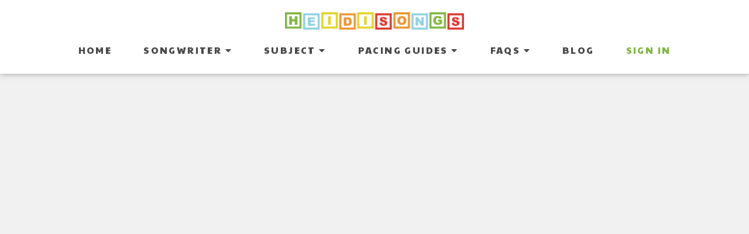

--- FILE ---
content_type: text/vnd.turbo-stream.html; charset=utf-8
request_url: https://www.heidisongs.tv/programs/december-calendar-craft.turbo_stream?playlist_position=thumbnails&preview=false
body_size: -53
content:
<!DOCTYPE html><html><head><meta name="csrf-param" content="authenticity_token" />
<meta name="csrf-token" content="_49g0ZCSLXBdhvZ3A6wAnqaV_d48JE3h2JQhLTSN54vNzYdUph6y0QnUnFN7o7CfmWnqGUUBCNxt52kp0nslXg" /></head><body><turbo-stream action="update" target="program_show"><template>
  <turbo-frame id="program_player">
      <turbo-frame id="program_content" src="/programs/december-calendar-craft/program_content?playlist_position=thumbnails&amp;preview=false">
</turbo-frame></turbo-frame></template></turbo-stream></body></html>

--- FILE ---
content_type: text/vnd.turbo-stream.html; charset=utf-8
request_url: https://www.heidisongs.tv/programs/december-calendar-craft/program_content?playlist_position=thumbnails&preview=false
body_size: 11035
content:
<turbo-stream action="update" target="program_content"><template><div class="hidden"
     data-controller="integrations"
     data-integrations-facebook-pixel-enabled-value="true"
     data-integrations-google-tag-manager-enabled-value="true"
     data-integrations-google-analytics-enabled-value="true"
>
  <span class="hidden"
        data-integrations-target="gTag"
        data-event="ViewContent"
        data-payload-attributes='["content_name"]'
        data-payload-values='[&quot;December Calendar - Crafts with Miss Kim&quot;]'
  ></span>
  <span class="hidden"
        data-integrations-target="fbPx"
        data-event="ViewContent"
        data-payload-attributes='["content_name"]'
        data-payload-values='[&quot;December Calendar - Crafts with Miss Kim&quot;]'
  ></span>
</div>

<div
  id="program-controller"
  class='container hotwired'
  data-controller="program program-details-modal"
  data-program-id="1890215"
>
    
<ds-modal no-background="" size="small" with-close-icon id="more-details-modal" data-action="close->program-details-modal#closeDetailModal">
  <div class="bg-ds-default">
    <div class="p-6 pb-0 max-h-[calc(100vh-190px)] overflow-y-auto">
      <p class="text-ds-default text-ds-large-bold mb-4">December Calendar - Crafts with Miss Kim</p>
      <p class="text-ds-small-semi-bold-uppercase text-ds-muted mb-4">About</p>
      <div class="content-description text-ds-base-regular text-ds-default mb-6" data-program-details-modal-target="modalContent"></div>
      <div class="p-4 bg-ds-overlay flex flex-col gap-2 rounded overflow-x-auto">
          <div class="flex w-full gap-2">
            <div class="text-ds-small-medium text-ds-default w-[100px]">Duration</div>
            <div class="text-ds-micro-semi-bold text-ds-subtle bg-ds-inverted rounded px-1 pt-[0.15rem]">00:11:56</div>
          </div>
        <div class="flex w-full gap-2">
          <div class="text-ds-small-medium text-ds-default w-[100px]">Released</div>
          <div class="text-ds-small-regular text-ds-default">September 2022</div>
        </div>
      </div>
        <p class="mt-6 text-ds-small-semi-bold-uppercase text-ds-muted">
          Resources
        </p>
        <ds-swiper class="mt-4 md:grid md:grid-cols-4 md:gap-4"
          overflow-y-visible
          id="program_resources_swiper"
          md="disabled:true"
          options="{&quot;slidesPerView&quot;:2.3,&quot;spaceBetween&quot;:8}"
        >
            <swiper-slide>
              <ds-tooltip disabled md="disabled:false" id="file_resource_370113" class="flex h-12 w-full box-content" position="top">
                <div
                  style="clip-path: polygon(0 0, 0 100%, 100% 100%, 100% 16px, calc(100% - 16px) 0)"
                  class="w-full flex items-center bg-ds-subtle text-ds-default py-2 px-4 rounded relative box-border"
                >
                  <div class="text-ds-tiny-regular truncate max-h-8">
                    December Calendar Craft Instructions - Crafts with Miss Kim
                  </div>
                  <div
                    style="clip-path: polygon(0 0, 0 100%, 100% 100%, 100% 16px, calc(100% - 16px) 0)"
                    class="w-4 h-4 absolute right-0 top-0 bg-primary rounded rounded-t-none rounded-r-none"
                  ></div>
                </div>
              </ds-tooltip>
            </swiper-slide>
        </ds-swiper>
        <p class="text-ds-small-regular text-ds-muted mt-2">
          Available for download after purchase.
        </p>
    </div>
    <div class="text-right p-6 pt-2">
      <ds-button variant="primary" onclick="document.getElementById('more-details-modal').close()">Close</ds-button>
    </div>
  </div>
</ds-modal>

<div class="flex flex-col lg:flex-row gap-x-12 mb-6 lg:mb-0">
    <div class="h-full w-full lg:w-[55%] relative">
        <img
          src="https://alpha.uscreencdn.com/images/programs/1890215/horizontal/crafts-deccalendar.1682361332.jpg?auto=webp&width=700"
          srcset="https://alpha.uscreencdn.com/images/programs/1890215/horizontal/crafts-deccalendar.1682361332.jpg?auto=webp&width=700,
                  https://alpha.uscreencdn.com/images/programs/1890215/horizontal/crafts-deccalendar.1682361332.jpg?auto=webp&width=1050 2x"
          alt="December Calendar - Crafts with Miss Kim"
          class="aspect-video rounded h-auto w-full"
        >
    </div>
  <div id="program_about" class="w-full lg:w-[45%] lg:mb-5">
      <h1 class="text-ds-title-2-semi-bold mt-2 lg:mt-0">
        December Calendar - Crafts with Miss Kim
      </h1>
      <div class="mt-2">
        <span class="inline-block">
            <ds-avatar
              style="--ds-avatar-size: 1.5rem;"
              class="inline-block "
              size="xxxs"
              url="https://alpha.uscreencdn.com/images/author/45040/small_small_KimmieAuthorPic.1664296491.jpeg"
              text="Miss Kim">
            </ds-avatar>
        </span>
        <span class="inline-block align-super text-ds-default text-ds-small-regular">
          Miss Kim
        </span>
      </div>
    <div class="mt-4 text-ds-small-regular">
      <div aria-expanded=true class="content-description line-clamp-3 max-h-[60px] xl:line-clamp-[7] xl:max-h-[140px] xl:aria-expanded:line-clamp-[11] xl:aria-expanded:max-h-[220px]" data-program-details-modal-target="description">
        <div class="editor-content"><p><strong>December Calendar Craft</strong> - Follow along with Miss Kim as she builds a Red-Nosed Reindeer for her holiday calendar craft! The step-by-step video and project download will make an easy lesson anytime during the month.</p><p><a target="_blank" rel="noopener noreferrer nofollow" href="https://www.mediafire.com/file_premium/x7qmvsuqhzi8j4d/12-December_Calendar_Craft_Instructions.pdf/file">Download the project instructions and template here</a> </p><p>---------------------------------------</p><p><br></p><p>Miss Kim would love to see your finished crafts!  <a target="_blank" rel="noopener noreferrer nofollow" href="mailto:info@heidisongs.com">Email us a picture</a> for a shout-out in our HeidiSongs Newsletter!</p></div>
      </div>
      <ds-button variant="text" data-action="click->program-details-modal#openDetailModal" class="cursor-pointer">Learn more</ds-button>
    </div>
    <div class="mt-4 flex flex-col sm:flex-row gap-2 ">
            <ds-dropdown data-test="subscriptions-list" float="center" sm="float:left" class="w-full">
              <ds-button class="w-full" slot="control" variant="primary">
                  Subscribe to watch
                <ds-icon slot="after" name="chevron-down"></ds-icon>
              </ds-button>
              <div
                slot="content"
                class="p-6 pt-4 w-screen max-w-screen-md sm:max-w-lg box-border sm:w-auto"
              >
                <p class="text-ds-small-regular mb-4">Select a membership:</p>
                  <a
                    href="/checkout/new?o=20433"
                    data-turbo-frame="_top"
                    class="mb-4 last:mb-0 rounded w-full border border-solid border-ds-default flex hover:opacity-70 transition-opacity"
                  >
                      <div class="h-[4rem] sm:h-[7rem] max-w-[112px] w-full sm:max-w-[192px] flex shrink-0">
                        <img class="h-full max-w-full max-h-full rounded-l mr-auto" src="https://alpha.uscreencdn.com/images/offer/20433/1-month-subscription624.1718648291.jpg">
                      </div>
                    <div class="py-1 px-2 sm:px-3 sm:py-3 flex flex-col items-start justify-center w-full">
                      <p class="text-ds-tiny-bold-uppercase text-primary">
                        Monthly
                      </p>
                      <p class="!hidden sm:!block text-ds-tiny-regular mb-1 max-x-[2rem] overflow-hidden">
                        1-Month All Access Subscription
                      </p>
                        <div class="flex flex-col items-start">
                          <span class="text-ds-base-semi-bold">
                            Free for 30 days
                          </span>
                          <span class="text-ds-tiny-regular text-ds-muted sm:whitespace-nowrap">
                            USD $9.99/month after trial
                          </span>
                        </div>
                    </div>
                  </a>
                  <a
                    href="/checkout/new?o=23895"
                    data-turbo-frame="_top"
                    class="mb-4 last:mb-0 rounded w-full border border-solid border-ds-default flex hover:opacity-70 transition-opacity"
                  >
                      <div class="h-[4rem] sm:h-[7rem] max-w-[112px] w-full sm:max-w-[192px] flex shrink-0">
                        <img class="h-full max-w-full max-h-full rounded-l mr-auto" src="https://alpha.uscreencdn.com/images/offer/23895/6-month-subscription624.1718648627.jpg">
                      </div>
                    <div class="py-1 px-2 sm:px-3 sm:py-3 flex flex-col items-start justify-center w-full">
                      <p class="text-ds-tiny-bold-uppercase text-primary">
                        Semi Annually
                      </p>
                      <p class="!hidden sm:!block text-ds-tiny-regular mb-1 max-x-[2rem] overflow-hidden">
                        6-Months All Access Subscription
                      </p>
                        <div class="flex flex-col items-start">
                          <span class="text-ds-base-semi-bold">
                            Free for 30 days
                          </span>
                          <span class="text-ds-tiny-regular text-ds-muted sm:whitespace-nowrap">
                            USD $49.99/6-months after trial
                          </span>
                        </div>
                    </div>
                  </a>
                  <a
                    href="/checkout/new?o=20981"
                    data-turbo-frame="_top"
                    class="mb-4 last:mb-0 rounded w-full border border-solid border-ds-default flex hover:opacity-70 transition-opacity"
                  >
                      <div class="h-[4rem] sm:h-[7rem] max-w-[112px] w-full sm:max-w-[192px] flex shrink-0">
                        <img class="h-full max-w-full max-h-full rounded-l mr-auto" src="https://alpha.uscreencdn.com/images/offer/20981/1-year-subscription624.1718648601.jpg">
                      </div>
                    <div class="py-1 px-2 sm:px-3 sm:py-3 flex flex-col items-start justify-center w-full">
                      <p class="text-ds-tiny-bold-uppercase text-primary">
                        Annually
                      </p>
                      <p class="!hidden sm:!block text-ds-tiny-regular mb-1 max-x-[2rem] overflow-hidden">
                        12-Months All Access Subscription
                      </p>
                        <div class="flex flex-col items-start">
                          <span class="text-ds-base-semi-bold">
                            Free for 30 days
                          </span>
                          <span class="text-ds-tiny-regular text-ds-muted sm:whitespace-nowrap">
                            USD $99.99/year after trial
                          </span>
                        </div>
                    </div>
                  </a>
              </div>
            </ds-dropdown>
    </div>
  </div>
</div>

</div>


  <turbo-frame loading="lazy" id="program_related" src="/programs/december-calendar-craft/related" target="_top"></turbo-frame>

</template></turbo-stream>

--- FILE ---
content_type: text/css; charset=utf-8
request_url: https://assets-gke.uscreencdn.com/theme_assets/5710/main.css?v=1766859651
body_size: 95670
content:
/*!
 * Bootstrap Grid v4.1.1 (https://getbootstrap.com/)
 * Copyright 2011-2018 The Bootstrap Authors
 * Copyright 2011-2018 Twitter, Inc.
 * Licensed under MIT (https://github.com/twbs/bootstrap/blob/master/LICENSE)
 */
#catalog_featured {
  display: none !important;
}
@-ms-viewport {
   width: device-width
}

#favoritevideocheckbox {
  display: none !important;
}

.hide-me-dev {
  /* display: none; */
}

.playlist-23-wrap {
 position: relative;
margin: 15px 0;
}

.playlist-23-wrap .btn {
  border-radius: .25rem !important;
 
}

#savelist {
  margin-top: 20px;
  width: 100%;
}

#savelist i,
#showlist i {
  margin-left: 10px;
}

.playlist-dropdown {
  display: none;
  height: 450px;
  border-radius: .25rem !important;
  background: #fff;
  padding: 15px;
  border: 1px solid rgba(0, 0, 0, .2);
  box-shadow: 0 0 10px 0 rgba(74, 74, 74, .05);
  width: 350px;
  margin-top: 0;
  position: absolute;
  top: 100%;
  left: 0;
  z-index: 999;
}

.playlist-dropdown ul {
  height: calc( 100% - 120px );
  overflow: auto;
}

.playlist-dropdown input {
  margin-right: 10px;
}

.playlist-dropdown li {
  margin-bottom: 5px;
}

.playlist-dropdown #clearlist {
  margin-top: 10px;
  background: #d93833;
  width: 100%;
}

html {
   -webkit-box-sizing: border-box;
   box-sizing: border-box;
   -ms-overflow-style: scrollbar
}

*,
:after,
:before {
   -webkit-box-sizing: inherit;
   box-sizing: inherit
}

.container {
   width: 100%;
   padding-right: 15px;
   padding-left: 15px;
   margin-right: auto;
   margin-left: auto
}

@media (min-width:576px) {
   .container {
      max-width: 540px
   }
}

@media (min-width:768px) {
   .container {
      max-width: 720px
   }
}

@media (min-width:992px) {
   .container {
      max-width: 960px
   }
}

@media (min-width:1200px) {
   .container {
      max-width: 1140px
   }
}

.container-fluid {
   width: 100%;
   padding-right: 15px;
   padding-left: 15px;
   margin-right: auto;
   margin-left: auto
}

.row {
   display: -ms-flexbox;
   display: -webkit-box;
   display: flex;
   -ms-flex-wrap: wrap;
   flex-wrap: wrap;
   margin-right: -15px;
   margin-left: -15px
}

.no-gutters {
   margin-right: 0;
   margin-left: 0
}

.no-gutters>.col,
.no-gutters>[class*=col-] {
   padding-right: 0;
   padding-left: 0
}

.col,
.col-1,
.col-10,
.col-11,
.col-12,
.col-2,
.col-3,
.col-4,
.col-5,
.col-6,
.col-7,
.col-8,
.col-9,
.col-auto,
.col-lg,
.col-lg-1,
.col-lg-10,
.col-lg-11,
.col-lg-12,
.col-lg-2,
.col-lg-3,
.col-lg-4,
.col-lg-5,
.col-lg-6,
.col-lg-7,
.col-lg-8,
.col-lg-9,
.col-lg-auto,
.col-md,
.col-md-1,
.col-md-10,
.col-md-11,
.col-md-12,
.col-md-2,
.col-md-3,
.col-md-4,
.col-md-5,
.col-md-6,
.col-md-7,
.col-md-8,
.col-md-9,
.col-md-auto,
.col-sm,
.col-sm-1,
.col-sm-10,
.col-sm-11,
.col-sm-12,
.col-sm-2,
.col-sm-3,
.col-sm-4,
.col-sm-5,
.col-sm-6,
.col-sm-7,
.col-sm-8,
.col-sm-9,
.col-sm-auto,
.col-xl,
.col-xl-1,
.col-xl-10,
.col-xl-11,
.col-xl-12,
.col-xl-2,
.col-xl-3,
.col-xl-4,
.col-xl-5,
.col-xl-6,
.col-xl-7,
.col-xl-8,
.col-xl-9,
.col-xl-auto {
   position: relative;
   width: 100%;
   min-height: 1px;
   padding-right: 15px;
   padding-left: 15px
}

.col {
   -ms-flex-preferred-size: 0;
   flex-basis: 0;
   -ms-flex-positive: 1;
   -webkit-box-flex: 1;
   flex-grow: 1;
   max-width: 100%
}

.col-auto {
   -ms-flex: 0 0 auto;
   flex: 0 0 auto;
   width: auto;
   max-width: none
}

.col-1,
.col-auto {
   -webkit-box-flex: 0
}

.col-1 {
   -ms-flex: 0 0 8.333333%;
   flex: 0 0 8.333333%;
   max-width: 8.333333%
}

.col-2 {
   -ms-flex: 0 0 16.666667%;
   flex: 0 0 16.666667%;
   max-width: 16.666667%
}

.col-2,
.col-3 {
   -webkit-box-flex: 0
}

.col-3 {
   -ms-flex: 0 0 25%;
   flex: 0 0 25%;
   max-width: 25%
}

.col-4 {
   -ms-flex: 0 0 33.333333%;
   flex: 0 0 33.333333%;
   max-width: 33.333333%
}

.col-4,
.col-5 {
   -webkit-box-flex: 0
}

.col-5 {
   -ms-flex: 0 0 41.666667%;
   flex: 0 0 41.666667%;
   max-width: 41.666667%
}

.col-6 {
   -ms-flex: 0 0 50%;
   flex: 0 0 50%;
   max-width: 50%
}

.col-6,
.col-7 {
   -webkit-box-flex: 0
}

.col-7 {
   -ms-flex: 0 0 58.333333%;
   flex: 0 0 58.333333%;
   max-width: 58.333333%
}

.col-8 {
   -ms-flex: 0 0 66.666667%;
   flex: 0 0 66.666667%;
   max-width: 66.666667%
}

.col-8,
.col-9 {
   -webkit-box-flex: 0
}

.col-9 {
   -ms-flex: 0 0 75%;
   flex: 0 0 75%;
   max-width: 75%
}

.col-10 {
   -ms-flex: 0 0 83.333333%;
   flex: 0 0 83.333333%;
   max-width: 83.333333%
}

.col-10,
.col-11 {
   -webkit-box-flex: 0
}

.col-11 {
   -ms-flex: 0 0 91.666667%;
   flex: 0 0 91.666667%;
   max-width: 91.666667%
}

.col-12 {
   -ms-flex: 0 0 100%;
   -webkit-box-flex: 0;
   flex: 0 0 100%;
   max-width: 100%
}

.order-first {
   -ms-flex-order: -1;
   -webkit-box-ordinal-group: 0;
   order: -1
}

.order-last {
   -ms-flex-order: 13;
   -webkit-box-ordinal-group: 14;
   order: 13
}

.order-0 {
   -ms-flex-order: 0;
   -webkit-box-ordinal-group: 1;
   order: 0
}

.order-1 {
   -ms-flex-order: 1;
   -webkit-box-ordinal-group: 2;
   order: 1
}

.order-2 {
   -ms-flex-order: 2;
   -webkit-box-ordinal-group: 3;
   order: 2
}

.order-3 {
   -ms-flex-order: 3;
   -webkit-box-ordinal-group: 4;
   order: 3
}

.order-4 {
   -ms-flex-order: 4;
   -webkit-box-ordinal-group: 5;
   order: 4
}

.order-5 {
   -ms-flex-order: 5;
   -webkit-box-ordinal-group: 6;
   order: 5
}

.order-6 {
   -ms-flex-order: 6;
   -webkit-box-ordinal-group: 7;
   order: 6
}

.order-7 {
   -ms-flex-order: 7;
   -webkit-box-ordinal-group: 8;
   order: 7
}

.order-8 {
   -ms-flex-order: 8;
   -webkit-box-ordinal-group: 9;
   order: 8
}

.order-9 {
   -ms-flex-order: 9;
   -webkit-box-ordinal-group: 10;
   order: 9
}

.order-10 {
   -ms-flex-order: 10;
   -webkit-box-ordinal-group: 11;
   order: 10
}

.order-11 {
   -ms-flex-order: 11;
   -webkit-box-ordinal-group: 12;
   order: 11
}

.order-12 {
   -ms-flex-order: 12;
   -webkit-box-ordinal-group: 13;
   order: 12
}

.offset-1 {
   margin-left: 8.333333%
}

.offset-2 {
   margin-left: 16.666667%
}

.offset-3 {
   margin-left: 25%
}

.offset-4 {
   margin-left: 33.333333%
}

.offset-5 {
   margin-left: 41.666667%
}

.offset-6 {
   margin-left: 50%
}

.offset-7 {
   margin-left: 58.333333%
}

.offset-8 {
   margin-left: 66.666667%
}

.offset-9 {
   margin-left: 75%
}

.offset-10 {
   margin-left: 83.333333%
}

.offset-11 {
   margin-left: 91.666667%
}

@media (min-width:576px) {
   .col-sm {
      -ms-flex-preferred-size: 0;
      flex-basis: 0;
      -ms-flex-positive: 1;
      -webkit-box-flex: 1;
      flex-grow: 1;
      max-width: 100%
   }
   .col-sm-auto {
      -ms-flex: 0 0 auto;
      -webkit-box-flex: 0;
      flex: 0 0 auto;
      width: auto;
      max-width: none
   }
   .col-sm-1 {
      -ms-flex: 0 0 8.333333%;
      -webkit-box-flex: 0;
      flex: 0 0 8.333333%;
      max-width: 8.333333%
   }
   .col-sm-2 {
      -ms-flex: 0 0 16.666667%;
      -webkit-box-flex: 0;
      flex: 0 0 16.666667%;
      max-width: 16.666667%
   }
   .col-sm-3 {
      -ms-flex: 0 0 25%;
      -webkit-box-flex: 0;
      flex: 0 0 25%;
      max-width: 25%
   }
   .col-sm-4 {
      -ms-flex: 0 0 33.333333%;
      -webkit-box-flex: 0;
      flex: 0 0 33.333333%;
      max-width: 33.333333%
   }
   .col-sm-5 {
      -ms-flex: 0 0 41.666667%;
      -webkit-box-flex: 0;
      flex: 0 0 41.666667%;
      max-width: 41.666667%
   }
   .col-sm-6 {
      -ms-flex: 0 0 50%;
      -webkit-box-flex: 0;
      flex: 0 0 50%;
      max-width: 50%
   }
   .col-sm-7 {
      -ms-flex: 0 0 58.333333%;
      -webkit-box-flex: 0;
      flex: 0 0 58.333333%;
      max-width: 58.333333%
   }
   .col-sm-8 {
      -ms-flex: 0 0 66.666667%;
      -webkit-box-flex: 0;
      flex: 0 0 66.666667%;
      max-width: 66.666667%
   }
   .col-sm-9 {
      -ms-flex: 0 0 75%;
      -webkit-box-flex: 0;
      flex: 0 0 75%;
      max-width: 75%
   }
   .col-sm-10 {
      -ms-flex: 0 0 83.333333%;
      -webkit-box-flex: 0;
      flex: 0 0 83.333333%;
      max-width: 83.333333%
   }
   .col-sm-11 {
      -ms-flex: 0 0 91.666667%;
      -webkit-box-flex: 0;
      flex: 0 0 91.666667%;
      max-width: 91.666667%
   }
   .col-sm-12 {
      -ms-flex: 0 0 100%;
      -webkit-box-flex: 0;
      flex: 0 0 100%;
      max-width: 100%
   }
   .order-sm-first {
      -ms-flex-order: -1;
      -webkit-box-ordinal-group: 0;
      order: -1
   }
   .order-sm-last {
      -ms-flex-order: 13;
      -webkit-box-ordinal-group: 14;
      order: 13
   }
   .order-sm-0 {
      -ms-flex-order: 0;
      -webkit-box-ordinal-group: 1;
      order: 0
   }
   .order-sm-1 {
      -ms-flex-order: 1;
      -webkit-box-ordinal-group: 2;
      order: 1
   }
   .order-sm-2 {
      -ms-flex-order: 2;
      -webkit-box-ordinal-group: 3;
      order: 2
   }
   .order-sm-3 {
      -ms-flex-order: 3;
      -webkit-box-ordinal-group: 4;
      order: 3
   }
   .order-sm-4 {
      -ms-flex-order: 4;
      -webkit-box-ordinal-group: 5;
      order: 4
   }
   .order-sm-5 {
      -ms-flex-order: 5;
      -webkit-box-ordinal-group: 6;
      order: 5
   }
   .order-sm-6 {
      -ms-flex-order: 6;
      -webkit-box-ordinal-group: 7;
      order: 6
   }
   .order-sm-7 {
      -ms-flex-order: 7;
      -webkit-box-ordinal-group: 8;
      order: 7
   }
   .order-sm-8 {
      -ms-flex-order: 8;
      -webkit-box-ordinal-group: 9;
      order: 8
   }
   .order-sm-9 {
      -ms-flex-order: 9;
      -webkit-box-ordinal-group: 10;
      order: 9
   }
   .order-sm-10 {
      -ms-flex-order: 10;
      -webkit-box-ordinal-group: 11;
      order: 10
   }
   .order-sm-11 {
      -ms-flex-order: 11;
      -webkit-box-ordinal-group: 12;
      order: 11
   }
   .order-sm-12 {
      -ms-flex-order: 12;
      -webkit-box-ordinal-group: 13;
      order: 12
   }
   .offset-sm-0 {
      margin-left: 0
   }
   .offset-sm-1 {
      margin-left: 8.333333%
   }
   .offset-sm-2 {
      margin-left: 16.666667%
   }
   .offset-sm-3 {
      margin-left: 25%
   }
   .offset-sm-4 {
      margin-left: 33.333333%
   }
   .offset-sm-5 {
      margin-left: 41.666667%
   }
   .offset-sm-6 {
      margin-left: 50%
   }
   .offset-sm-7 {
      margin-left: 58.333333%
   }
   .offset-sm-8 {
      margin-left: 66.666667%
   }
   .offset-sm-9 {
      margin-left: 75%
   }
   .offset-sm-10 {
      margin-left: 83.333333%
   }
   .offset-sm-11 {
      margin-left: 91.666667%
   }
}

@media (min-width:768px) {
   .col-md {
      -ms-flex-preferred-size: 0;
      flex-basis: 0;
      -ms-flex-positive: 1;
      -webkit-box-flex: 1;
      flex-grow: 1;
      max-width: 100%
   }
   .col-md-auto {
      -ms-flex: 0 0 auto;
      -webkit-box-flex: 0;
      flex: 0 0 auto;
      width: auto;
      max-width: none
   }
   .col-md-1 {
      -ms-flex: 0 0 8.333333%;
      -webkit-box-flex: 0;
      flex: 0 0 8.333333%;
      max-width: 8.333333%
   }
   .col-md-2 {
      -ms-flex: 0 0 16.666667%;
      -webkit-box-flex: 0;
      flex: 0 0 16.666667%;
      max-width: 16.666667%
   }
   .col-md-3 {
      -ms-flex: 0 0 25%;
      -webkit-box-flex: 0;
      flex: 0 0 25%;
      max-width: 25%
   }
   .col-md-4 {
      -ms-flex: 0 0 33.333333%;
      -webkit-box-flex: 0;
      flex: 0 0 33.333333%;
      max-width: 33.333333%
   }
   .col-md-5 {
      -ms-flex: 0 0 41.666667%;
      -webkit-box-flex: 0;
      flex: 0 0 41.666667%;
      max-width: 41.666667%
   }
   .col-md-6 {
      -ms-flex: 0 0 50%;
      -webkit-box-flex: 0;
      flex: 0 0 50%;
      max-width: 50%
   }
   .col-md-7 {
      -ms-flex: 0 0 58.333333%;
      -webkit-box-flex: 0;
      flex: 0 0 58.333333%;
      max-width: 58.333333%
   }
   .col-md-8 {
      -ms-flex: 0 0 66.666667%;
      -webkit-box-flex: 0;
      flex: 0 0 66.666667%;
      max-width: 66.666667%
   }
   .col-md-9 {
      -ms-flex: 0 0 75%;
      -webkit-box-flex: 0;
      flex: 0 0 75%;
      max-width: 75%
   }
   .col-md-10 {
      -ms-flex: 0 0 83.333333%;
      -webkit-box-flex: 0;
      flex: 0 0 83.333333%;
      max-width: 83.333333%
   }
   .col-md-11 {
      -ms-flex: 0 0 91.666667%;
      -webkit-box-flex: 0;
      flex: 0 0 91.666667%;
      max-width: 91.666667%
   }
   .col-md-12 {
      -ms-flex: 0 0 100%;
      -webkit-box-flex: 0;
      flex: 0 0 100%;
      max-width: 100%
   }
   .order-md-first {
      -ms-flex-order: -1;
      -webkit-box-ordinal-group: 0;
      order: -1
   }
   .order-md-last {
      -ms-flex-order: 13;
      -webkit-box-ordinal-group: 14;
      order: 13
   }
   .order-md-0 {
      -ms-flex-order: 0;
      -webkit-box-ordinal-group: 1;
      order: 0
   }
   .order-md-1 {
      -ms-flex-order: 1;
      -webkit-box-ordinal-group: 2;
      order: 1
   }
   .order-md-2 {
      -ms-flex-order: 2;
      -webkit-box-ordinal-group: 3;
      order: 2
   }
   .order-md-3 {
      -ms-flex-order: 3;
      -webkit-box-ordinal-group: 4;
      order: 3
   }
   .order-md-4 {
      -ms-flex-order: 4;
      -webkit-box-ordinal-group: 5;
      order: 4
   }
   .order-md-5 {
      -ms-flex-order: 5;
      -webkit-box-ordinal-group: 6;
      order: 5
   }
   .order-md-6 {
      -ms-flex-order: 6;
      -webkit-box-ordinal-group: 7;
      order: 6
   }
   .order-md-7 {
      -ms-flex-order: 7;
      -webkit-box-ordinal-group: 8;
      order: 7
   }
   .order-md-8 {
      -ms-flex-order: 8;
      -webkit-box-ordinal-group: 9;
      order: 8
   }
   .order-md-9 {
      -ms-flex-order: 9;
      -webkit-box-ordinal-group: 10;
      order: 9
   }
   .order-md-10 {
      -ms-flex-order: 10;
      -webkit-box-ordinal-group: 11;
      order: 10
   }
   .order-md-11 {
      -ms-flex-order: 11;
      -webkit-box-ordinal-group: 12;
      order: 11
   }
   .order-md-12 {
      -ms-flex-order: 12;
      -webkit-box-ordinal-group: 13;
      order: 12
   }
   .offset-md-0 {
      margin-left: 0
   }
   .offset-md-1 {
      margin-left: 8.333333%
   }
   .offset-md-2 {
      margin-left: 16.666667%
   }
   .offset-md-3 {
      margin-left: 25%
   }
   .offset-md-4 {
      margin-left: 33.333333%
   }
   .offset-md-5 {
      margin-left: 41.666667%
   }
   .offset-md-6 {
      margin-left: 50%
   }
   .offset-md-7 {
      margin-left: 58.333333%
   }
   .offset-md-8 {
      margin-left: 66.666667%
   }
   .offset-md-9 {
      margin-left: 75%
   }
   .offset-md-10 {
      margin-left: 83.333333%
   }
   .offset-md-11 {
      margin-left: 91.666667%
   }
}

@media (min-width:992px) {
   .col-lg {
      -ms-flex-preferred-size: 0;
      flex-basis: 0;
      -ms-flex-positive: 1;
      -webkit-box-flex: 1;
      flex-grow: 1;
      max-width: 100%
   }
   .col-lg-auto {
      -ms-flex: 0 0 auto;
      -webkit-box-flex: 0;
      flex: 0 0 auto;
      width: auto;
      max-width: none
   }
   .col-lg-1 {
      -ms-flex: 0 0 8.333333%;
      -webkit-box-flex: 0;
      flex: 0 0 8.333333%;
      max-width: 8.333333%
   }
   .col-lg-2 {
      -ms-flex: 0 0 16.666667%;
      -webkit-box-flex: 0;
      flex: 0 0 16.666667%;
      max-width: 16.666667%
   }
   .col-lg-3 {
      -ms-flex: 0 0 25%;
      -webkit-box-flex: 0;
      flex: 0 0 25%;
      max-width: 25%
   }
   .col-lg-4 {
      -ms-flex: 0 0 33.333333%;
      -webkit-box-flex: 0;
      flex: 0 0 33.333333%;
      max-width: 33.333333%
   }
   .col-lg-5 {
      -ms-flex: 0 0 41.666667%;
      -webkit-box-flex: 0;
      flex: 0 0 41.666667%;
      max-width: 41.666667%
   }
   .col-lg-6 {
      -ms-flex: 0 0 50%;
      -webkit-box-flex: 0;
      flex: 0 0 50%;
      max-width: 50%
   }
   .col-lg-7 {
      -ms-flex: 0 0 58.333333%;
      -webkit-box-flex: 0;
      flex: 0 0 58.333333%;
      max-width: 58.333333%
   }
   .col-lg-8 {
      -ms-flex: 0 0 66.666667%;
      -webkit-box-flex: 0;
      flex: 0 0 66.666667%;
      max-width: 66.666667%
   }
   .col-lg-9 {
      -ms-flex: 0 0 75%;
      -webkit-box-flex: 0;
      flex: 0 0 75%;
      max-width: 75%
   }
   .col-lg-10 {
      -ms-flex: 0 0 83.333333%;
      -webkit-box-flex: 0;
      flex: 0 0 83.333333%;
      max-width: 83.333333%
   }
   .col-lg-11 {
      -ms-flex: 0 0 91.666667%;
      -webkit-box-flex: 0;
      flex: 0 0 91.666667%;
      max-width: 91.666667%
   }
   .col-lg-12 {
      -ms-flex: 0 0 100%;
      -webkit-box-flex: 0;
      flex: 0 0 100%;
      max-width: 100%
   }
   .order-lg-first {
      -ms-flex-order: -1;
      -webkit-box-ordinal-group: 0;
      order: -1
   }
   .order-lg-last {
      -ms-flex-order: 13;
      -webkit-box-ordinal-group: 14;
      order: 13
   }
   .order-lg-0 {
      -ms-flex-order: 0;
      -webkit-box-ordinal-group: 1;
      order: 0
   }
   .order-lg-1 {
      -ms-flex-order: 1;
      -webkit-box-ordinal-group: 2;
      order: 1
   }
   .order-lg-2 {
      -ms-flex-order: 2;
      -webkit-box-ordinal-group: 3;
      order: 2
   }
   .order-lg-3 {
      -ms-flex-order: 3;
      -webkit-box-ordinal-group: 4;
      order: 3
   }
   .order-lg-4 {
      -ms-flex-order: 4;
      -webkit-box-ordinal-group: 5;
      order: 4
   }
   .order-lg-5 {
      -ms-flex-order: 5;
      -webkit-box-ordinal-group: 6;
      order: 5
   }
   .order-lg-6 {
      -ms-flex-order: 6;
      -webkit-box-ordinal-group: 7;
      order: 6
   }
   .order-lg-7 {
      -ms-flex-order: 7;
      -webkit-box-ordinal-group: 8;
      order: 7
   }
   .order-lg-8 {
      -ms-flex-order: 8;
      -webkit-box-ordinal-group: 9;
      order: 8
   }
   .order-lg-9 {
      -ms-flex-order: 9;
      -webkit-box-ordinal-group: 10;
      order: 9
   }
   .order-lg-10 {
      -ms-flex-order: 10;
      -webkit-box-ordinal-group: 11;
      order: 10
   }
   .order-lg-11 {
      -ms-flex-order: 11;
      -webkit-box-ordinal-group: 12;
      order: 11
   }
   .order-lg-12 {
      -ms-flex-order: 12;
      -webkit-box-ordinal-group: 13;
      order: 12
   }
   .offset-lg-0 {
      margin-left: 0
   }
   .offset-lg-1 {
      margin-left: 8.333333%
   }
   .offset-lg-2 {
      margin-left: 16.666667%
   }
   .offset-lg-3 {
      margin-left: 25%
   }
   .offset-lg-4 {
      margin-left: 33.333333%
   }
   .offset-lg-5 {
      margin-left: 41.666667%
   }
   .offset-lg-6 {
      margin-left: 50%
   }
   .offset-lg-7 {
      margin-left: 58.333333%
   }
   .offset-lg-8 {
      margin-left: 66.666667%
   }
   .offset-lg-9 {
      margin-left: 75%
   }
   .offset-lg-10 {
      margin-left: 83.333333%
   }
   .offset-lg-11 {
      margin-left: 91.666667%
   }
}

@media (min-width:1200px) {
   .col-xl {
      -ms-flex-preferred-size: 0;
      flex-basis: 0;
      -ms-flex-positive: 1;
      -webkit-box-flex: 1;
      flex-grow: 1;
      max-width: 100%
   }
   .col-xl-auto {
      -ms-flex: 0 0 auto;
      -webkit-box-flex: 0;
      flex: 0 0 auto;
      width: auto;
      max-width: none
   }
   .col-xl-1 {
      -ms-flex: 0 0 8.333333%;
      -webkit-box-flex: 0;
      flex: 0 0 8.333333%;
      max-width: 8.333333%
   }
   .col-xl-2 {
      -ms-flex: 0 0 16.666667%;
      -webkit-box-flex: 0;
      flex: 0 0 16.666667%;
      max-width: 16.666667%
   }
   .col-xl-3 {
      -ms-flex: 0 0 25%;
      -webkit-box-flex: 0;
      flex: 0 0 25%;
      max-width: 25%
   }
   .col-xl-4 {
      -ms-flex: 0 0 33.333333%;
      -webkit-box-flex: 0;
      flex: 0 0 33.333333%;
      max-width: 33.333333%
   }
   .col-xl-5 {
      -ms-flex: 0 0 41.666667%;
      -webkit-box-flex: 0;
      flex: 0 0 41.666667%;
      max-width: 41.666667%
   }
   .col-xl-6 {
      -ms-flex: 0 0 50%;
      -webkit-box-flex: 0;
      flex: 0 0 50%;
      max-width: 50%
   }
   .col-xl-7 {
      -ms-flex: 0 0 58.333333%;
      -webkit-box-flex: 0;
      flex: 0 0 58.333333%;
      max-width: 58.333333%
   }
   .col-xl-8 {
      -ms-flex: 0 0 66.666667%;
      -webkit-box-flex: 0;
      flex: 0 0 66.666667%;
      max-width: 66.666667%
   }
   .col-xl-9 {
      -ms-flex: 0 0 75%;
      -webkit-box-flex: 0;
      flex: 0 0 75%;
      max-width: 75%
   }
   .col-xl-10 {
      -ms-flex: 0 0 83.333333%;
      -webkit-box-flex: 0;
      flex: 0 0 83.333333%;
      max-width: 83.333333%
   }
   .col-xl-11 {
      -ms-flex: 0 0 91.666667%;
      -webkit-box-flex: 0;
      flex: 0 0 91.666667%;
      max-width: 91.666667%
   }
   .col-xl-12 {
      -ms-flex: 0 0 100%;
      -webkit-box-flex: 0;
      flex: 0 0 100%;
      max-width: 100%
   }
   .order-xl-first {
      -ms-flex-order: -1;
      -webkit-box-ordinal-group: 0;
      order: -1
   }
   .order-xl-last {
      -ms-flex-order: 13;
      -webkit-box-ordinal-group: 14;
      order: 13
   }
   .order-xl-0 {
      -ms-flex-order: 0;
      -webkit-box-ordinal-group: 1;
      order: 0
   }
   .order-xl-1 {
      -ms-flex-order: 1;
      -webkit-box-ordinal-group: 2;
      order: 1
   }
   .order-xl-2 {
      -ms-flex-order: 2;
      -webkit-box-ordinal-group: 3;
      order: 2
   }
   .order-xl-3 {
      -ms-flex-order: 3;
      -webkit-box-ordinal-group: 4;
      order: 3
   }
   .order-xl-4 {
      -ms-flex-order: 4;
      -webkit-box-ordinal-group: 5;
      order: 4
   }
   .order-xl-5 {
      -ms-flex-order: 5;
      -webkit-box-ordinal-group: 6;
      order: 5
   }
   .order-xl-6 {
      -ms-flex-order: 6;
      -webkit-box-ordinal-group: 7;
      order: 6
   }
   .order-xl-7 {
      -ms-flex-order: 7;
      -webkit-box-ordinal-group: 8;
      order: 7
   }
   .order-xl-8 {
      -ms-flex-order: 8;
      -webkit-box-ordinal-group: 9;
      order: 8
   }
   .order-xl-9 {
      -ms-flex-order: 9;
      -webkit-box-ordinal-group: 10;
      order: 9
   }
   .order-xl-10 {
      -ms-flex-order: 10;
      -webkit-box-ordinal-group: 11;
      order: 10
   }
   .order-xl-11 {
      -ms-flex-order: 11;
      -webkit-box-ordinal-group: 12;
      order: 11
   }
   .order-xl-12 {
      -ms-flex-order: 12;
      -webkit-box-ordinal-group: 13;
      order: 12
   }
   .offset-xl-0 {
      margin-left: 0
   }
   .offset-xl-1 {
      margin-left: 8.333333%
   }
   .offset-xl-2 {
      margin-left: 16.666667%
   }
   .offset-xl-3 {
      margin-left: 25%
   }
   .offset-xl-4 {
      margin-left: 33.333333%
   }
   .offset-xl-5 {
      margin-left: 41.666667%
   }
   .offset-xl-6 {
      margin-left: 50%
   }
   .offset-xl-7 {
      margin-left: 58.333333%
   }
   .offset-xl-8 {
      margin-left: 66.666667%
   }
   .offset-xl-9 {
      margin-left: 75%
   }
   .offset-xl-10 {
      margin-left: 83.333333%
   }
   .offset-xl-11 {
      margin-left: 91.666667%
   }
}

.d-none {
   display: none!important
}

.d-inline {
   display: inline!important
}

.d-inline-block {
   display: inline-block!important
}

.d-block {
   display: block!important
}

.d-table {
   display: table!important
}

.d-table-row {
   display: table-row!important
}

.d-table-cell {
   display: table-cell!important
}

.d-flex {
   display: -ms-flexbox!important;
   display: -webkit-box!important;
   display: flex!important
}

.d-inline-flex {
   display: -ms-inline-flexbox!important;
   display: -webkit-inline-box!important;
   display: inline-flex!important
}

@media (min-width:576px) {
   .d-sm-none {
      display: none!important
   }
   .d-sm-inline {
      display: inline!important
   }
   .d-sm-inline-block {
      display: inline-block!important
   }
   .d-sm-block {
      display: block!important
   }
   .d-sm-table {
      display: table!important
   }
   .d-sm-table-row {
      display: table-row!important
   }
   .d-sm-table-cell {
      display: table-cell!important
   }
   .d-sm-flex {
      display: -ms-flexbox!important;
      display: -webkit-box!important;
      display: flex!important
   }
   .d-sm-inline-flex {
      display: -ms-inline-flexbox!important;
      display: -webkit-inline-box!important;
      display: inline-flex!important
   }
}

@media (min-width:768px) {
   .d-md-none {
      display: none!important
   }
   .d-md-inline {
      display: inline!important
   }
   .d-md-inline-block {
      display: inline-block!important
   }
   .d-md-block {
      display: block!important
   }
   .d-md-table {
      display: table!important
   }
   .d-md-table-row {
      display: table-row!important
   }
   .d-md-table-cell {
      display: table-cell!important
   }
   .d-md-flex {
      display: -ms-flexbox!important;
      display: -webkit-box!important;
      display: flex!important
   }
   .d-md-inline-flex {
      display: -ms-inline-flexbox!important;
      display: -webkit-inline-box!important;
      display: inline-flex!important
   }
}

@media (min-width:992px) {
   .d-lg-none {
      display: none!important
   }
   .d-lg-inline {
      display: inline!important
   }
   .d-lg-inline-block {
      display: inline-block!important
   }
   .d-lg-block {
      display: block!important
   }
   .d-lg-table {
      display: table!important
   }
   .d-lg-table-row {
      display: table-row!important
   }
   .d-lg-table-cell {
      display: table-cell!important
   }
   .d-lg-flex {
      display: -ms-flexbox!important;
      display: -webkit-box!important;
      display: flex!important
   }
   .d-lg-inline-flex {
      display: -ms-inline-flexbox!important;
      display: -webkit-inline-box!important;
      display: inline-flex!important
   }
}

@media (min-width:1200px) {
   .d-xl-none {
      display: none!important
   }
   .d-xl-inline {
      display: inline!important
   }
   .d-xl-inline-block {
      display: inline-block!important
   }
   .d-xl-block {
      display: block!important
   }
   .d-xl-table {
      display: table!important
   }
   .d-xl-table-row {
      display: table-row!important
   }
   .d-xl-table-cell {
      display: table-cell!important
   }
   .d-xl-flex {
      display: -ms-flexbox!important;
      display: -webkit-box!important;
      display: flex!important
   }
   .d-xl-inline-flex {
      display: -ms-inline-flexbox!important;
      display: -webkit-inline-box!important;
      display: inline-flex!important
   }
}

@media print {
   .d-print-none {
      display: none!important
   }
   .d-print-inline {
      display: inline!important
   }
   .d-print-inline-block {
      display: inline-block!important
   }
   .d-print-block {
      display: block!important
   }
   .d-print-table {
      display: table!important
   }
   .d-print-table-row {
      display: table-row!important
   }
   .d-print-table-cell {
      display: table-cell!important
   }
   .d-print-flex {
      display: -ms-flexbox!important;
      display: -webkit-box!important;
      display: flex!important
   }
   .d-print-inline-flex {
      display: -ms-inline-flexbox!important;
      display: -webkit-inline-box!important;
      display: inline-flex!important
   }
}

.flex-row {
   -ms-flex-direction: row!important;
   -webkit-box-orient: horizontal!important;
   flex-direction: row!important
}

.flex-column,
.flex-row {
   -webkit-box-direction: normal!important
}

.flex-column {
   -ms-flex-direction: column!important;
   -webkit-box-orient: vertical!important;
   flex-direction: column!important
}

.flex-row-reverse {
   -ms-flex-direction: row-reverse!important;
   -webkit-box-orient: horizontal!important;
   flex-direction: row-reverse!important
}

.flex-column-reverse,
.flex-row-reverse {
   -webkit-box-direction: reverse!important
}

.flex-column-reverse {
   -ms-flex-direction: column-reverse!important;
   -webkit-box-orient: vertical!important;
   flex-direction: column-reverse!important
}

.flex-wrap {
   -ms-flex-wrap: wrap!important;
   flex-wrap: wrap!important
}

.flex-nowrap {
   -ms-flex-wrap: nowrap!important;
   flex-wrap: nowrap!important
}

.flex-wrap-reverse {
   -ms-flex-wrap: wrap-reverse!important;
   flex-wrap: wrap-reverse!important
}

.flex-fill {
   -ms-flex: 1 1 auto!important;
   -webkit-box-flex: 1!important;
   flex: 1 1 auto!important
}

.flex-grow-0 {
   -ms-flex-positive: 0!important;
   -webkit-box-flex: 0!important;
   flex-grow: 0!important
}

.flex-grow-1 {
   -ms-flex-positive: 1!important;
   -webkit-box-flex: 1!important;
   flex-grow: 1!important
}

.flex-shrink-0 {
   -ms-flex-negative: 0!important;
   flex-shrink: 0!important
}

.flex-shrink-1 {
   -ms-flex-negative: 1!important;
   flex-shrink: 1!important
}

.justify-content-start {
   -ms-flex-pack: start!important;
   -webkit-box-pack: start!important;
   justify-content: flex-start!important
}

.justify-content-end {
   -ms-flex-pack: end!important;
   -webkit-box-pack: end!important;
   justify-content: flex-end!important
}

.justify-content-center {
   -ms-flex-pack: center!important;
   -webkit-box-pack: center!important;
   justify-content: center!important
}

.justify-content-between {
   -ms-flex-pack: justify!important;
   -webkit-box-pack: justify!important;
   justify-content: space-between!important
}

.justify-content-around {
   -ms-flex-pack: distribute!important;
   justify-content: space-around!important
}

.align-items-start {
   -ms-flex-align: start!important;
   -webkit-box-align: start!important;
   align-items: flex-start!important
}

.align-items-end {
   -ms-flex-align: end!important;
   -webkit-box-align: end!important;
   align-items: flex-end!important
}

.align-items-center {
   -ms-flex-align: center!important;
   -webkit-box-align: center!important;
   align-items: center!important
}

.align-items-baseline {
   -ms-flex-align: baseline!important;
   -webkit-box-align: baseline!important;
   align-items: baseline!important
}

.align-items-stretch {
   -ms-flex-align: stretch!important;
   -webkit-box-align: stretch!important;
   align-items: stretch!important
}

.align-content-start {
   -ms-flex-line-pack: start!important;
   align-content: flex-start!important
}

.align-content-end {
   -ms-flex-line-pack: end!important;
   align-content: flex-end!important
}

.align-content-center {
   -ms-flex-line-pack: center!important;
   align-content: center!important
}

.align-content-between {
   -ms-flex-line-pack: justify!important;
   align-content: space-between!important
}

.align-content-around {
   -ms-flex-line-pack: distribute!important;
   align-content: space-around!important
}

.align-content-stretch {
   -ms-flex-line-pack: stretch!important;
   align-content: stretch!important
}

.align-self-auto {
   -ms-flex-item-align: auto!important;
   align-self: auto!important
}

.align-self-start {
   -ms-flex-item-align: start!important;
   align-self: flex-start!important
}

.align-self-end {
   -ms-flex-item-align: end!important;
   align-self: flex-end!important
}

.align-self-center {
   -ms-flex-item-align: center!important;
   align-self: center!important
}

.align-self-baseline {
   -ms-flex-item-align: baseline!important;
   align-self: baseline!important
}

.align-self-stretch {
   -ms-flex-item-align: stretch!important;
   align-self: stretch!important
}

@media (min-width:576px) {
   .flex-sm-row {
      -ms-flex-direction: row!important;
      -webkit-box-orient: horizontal!important;
      flex-direction: row!important
   }
   .flex-sm-column,
   .flex-sm-row {
      -webkit-box-direction: normal!important
   }
   .flex-sm-column {
      -ms-flex-direction: column!important;
      -webkit-box-orient: vertical!important;
      flex-direction: column!important
   }
   .flex-sm-row-reverse {
      -ms-flex-direction: row-reverse!important;
      -webkit-box-orient: horizontal!important;
      -webkit-box-direction: reverse!important;
      flex-direction: row-reverse!important
   }
   .flex-sm-column-reverse {
      -ms-flex-direction: column-reverse!important;
      -webkit-box-orient: vertical!important;
      -webkit-box-direction: reverse!important;
      flex-direction: column-reverse!important
   }
   .flex-sm-wrap {
      -ms-flex-wrap: wrap!important;
      flex-wrap: wrap!important
   }
   .flex-sm-nowrap {
      -ms-flex-wrap: nowrap!important;
      flex-wrap: nowrap!important
   }
   .flex-sm-wrap-reverse {
      -ms-flex-wrap: wrap-reverse!important;
      flex-wrap: wrap-reverse!important
   }
   .flex-sm-fill {
      -ms-flex: 1 1 auto!important;
      -webkit-box-flex: 1!important;
      flex: 1 1 auto!important
   }
   .flex-sm-grow-0 {
      -ms-flex-positive: 0!important;
      -webkit-box-flex: 0!important;
      flex-grow: 0!important
   }
   .flex-sm-grow-1 {
      -ms-flex-positive: 1!important;
      -webkit-box-flex: 1!important;
      flex-grow: 1!important
   }
   .flex-sm-shrink-0 {
      -ms-flex-negative: 0!important;
      flex-shrink: 0!important
   }
   .flex-sm-shrink-1 {
      -ms-flex-negative: 1!important;
      flex-shrink: 1!important
   }
   .justify-content-sm-start {
      -ms-flex-pack: start!important;
      -webkit-box-pack: start!important;
      justify-content: flex-start!important
   }
   .justify-content-sm-end {
      -ms-flex-pack: end!important;
      -webkit-box-pack: end!important;
      justify-content: flex-end!important
   }
   .justify-content-sm-center {
      -ms-flex-pack: center!important;
      -webkit-box-pack: center!important;
      justify-content: center!important
   }
   .justify-content-sm-between {
      -ms-flex-pack: justify!important;
      -webkit-box-pack: justify!important;
      justify-content: space-between!important
   }
   .justify-content-sm-around {
      -ms-flex-pack: distribute!important;
      justify-content: space-around!important
   }
   .align-items-sm-start {
      -ms-flex-align: start!important;
      -webkit-box-align: start!important;
      align-items: flex-start!important
   }
   .align-items-sm-end {
      -ms-flex-align: end!important;
      -webkit-box-align: end!important;
      align-items: flex-end!important
   }
   .align-items-sm-center {
      -ms-flex-align: center!important;
      -webkit-box-align: center!important;
      align-items: center!important
   }
   .align-items-sm-baseline {
      -ms-flex-align: baseline!important;
      -webkit-box-align: baseline!important;
      align-items: baseline!important
   }
   .align-items-sm-stretch {
      -ms-flex-align: stretch!important;
      -webkit-box-align: stretch!important;
      align-items: stretch!important
   }
   .align-content-sm-start {
      -ms-flex-line-pack: start!important;
      align-content: flex-start!important
   }
   .align-content-sm-end {
      -ms-flex-line-pack: end!important;
      align-content: flex-end!important
   }
   .align-content-sm-center {
      -ms-flex-line-pack: center!important;
      align-content: center!important
   }
   .align-content-sm-between {
      -ms-flex-line-pack: justify!important;
      align-content: space-between!important
   }
   .align-content-sm-around {
      -ms-flex-line-pack: distribute!important;
      align-content: space-around!important
   }
   .align-content-sm-stretch {
      -ms-flex-line-pack: stretch!important;
      align-content: stretch!important
   }
   .align-self-sm-auto {
      -ms-flex-item-align: auto!important;
      align-self: auto!important
   }
   .align-self-sm-start {
      -ms-flex-item-align: start!important;
      align-self: flex-start!important
   }
   .align-self-sm-end {
      -ms-flex-item-align: end!important;
      align-self: flex-end!important
   }
   .align-self-sm-center {
      -ms-flex-item-align: center!important;
      align-self: center!important
   }
   .align-self-sm-baseline {
      -ms-flex-item-align: baseline!important;
      align-self: baseline!important
   }
   .align-self-sm-stretch {
      -ms-flex-item-align: stretch!important;
      align-self: stretch!important
   }
}

@media (min-width:768px) {
   .flex-md-row {
      -ms-flex-direction: row!important;
      -webkit-box-orient: horizontal!important;
      flex-direction: row!important
   }
   .flex-md-column,
   .flex-md-row {
      -webkit-box-direction: normal!important
   }
   .flex-md-column {
      -ms-flex-direction: column!important;
      -webkit-box-orient: vertical!important;
      flex-direction: column!important
   }
   .flex-md-row-reverse {
      -ms-flex-direction: row-reverse!important;
      -webkit-box-orient: horizontal!important;
      -webkit-box-direction: reverse!important;
      flex-direction: row-reverse!important
   }
   .flex-md-column-reverse {
      -ms-flex-direction: column-reverse!important;
      -webkit-box-orient: vertical!important;
      -webkit-box-direction: reverse!important;
      flex-direction: column-reverse!important
   }
   .flex-md-wrap {
      -ms-flex-wrap: wrap!important;
      flex-wrap: wrap!important
   }
   .flex-md-nowrap {
      -ms-flex-wrap: nowrap!important;
      flex-wrap: nowrap!important
   }
   .flex-md-wrap-reverse {
      -ms-flex-wrap: wrap-reverse!important;
      flex-wrap: wrap-reverse!important
   }
   .flex-md-fill {
      -ms-flex: 1 1 auto!important;
      -webkit-box-flex: 1!important;
      flex: 1 1 auto!important
   }
   .flex-md-grow-0 {
      -ms-flex-positive: 0!important;
      -webkit-box-flex: 0!important;
      flex-grow: 0!important
   }
   .flex-md-grow-1 {
      -ms-flex-positive: 1!important;
      -webkit-box-flex: 1!important;
      flex-grow: 1!important
   }
   .flex-md-shrink-0 {
      -ms-flex-negative: 0!important;
      flex-shrink: 0!important
   }
   .flex-md-shrink-1 {
      -ms-flex-negative: 1!important;
      flex-shrink: 1!important
   }
   .justify-content-md-start {
      -ms-flex-pack: start!important;
      -webkit-box-pack: start!important;
      justify-content: flex-start!important
   }
   .justify-content-md-end {
      -ms-flex-pack: end!important;
      -webkit-box-pack: end!important;
      justify-content: flex-end!important
   }
   .justify-content-md-center {
      -ms-flex-pack: center!important;
      -webkit-box-pack: center!important;
      justify-content: center!important
   }
   .justify-content-md-between {
      -ms-flex-pack: justify!important;
      -webkit-box-pack: justify!important;
      justify-content: space-between!important
   }
   .justify-content-md-around {
      -ms-flex-pack: distribute!important;
      justify-content: space-around!important
   }
   .align-items-md-start {
      -ms-flex-align: start!important;
      -webkit-box-align: start!important;
      align-items: flex-start!important
   }
   .align-items-md-end {
      -ms-flex-align: end!important;
      -webkit-box-align: end!important;
      align-items: flex-end!important
   }
   .align-items-md-center {
      -ms-flex-align: center!important;
      -webkit-box-align: center!important;
      align-items: center!important
   }
   .align-items-md-baseline {
      -ms-flex-align: baseline!important;
      -webkit-box-align: baseline!important;
      align-items: baseline!important
   }
   .align-items-md-stretch {
      -ms-flex-align: stretch!important;
      -webkit-box-align: stretch!important;
      align-items: stretch!important
   }
   .align-content-md-start {
      -ms-flex-line-pack: start!important;
      align-content: flex-start!important
   }
   .align-content-md-end {
      -ms-flex-line-pack: end!important;
      align-content: flex-end!important
   }
   .align-content-md-center {
      -ms-flex-line-pack: center!important;
      align-content: center!important
   }
   .align-content-md-between {
      -ms-flex-line-pack: justify!important;
      align-content: space-between!important
   }
   .align-content-md-around {
      -ms-flex-line-pack: distribute!important;
      align-content: space-around!important
   }
   .align-content-md-stretch {
      -ms-flex-line-pack: stretch!important;
      align-content: stretch!important
   }
   .align-self-md-auto {
      -ms-flex-item-align: auto!important;
      align-self: auto!important
   }
   .align-self-md-start {
      -ms-flex-item-align: start!important;
      align-self: flex-start!important
   }
   .align-self-md-end {
      -ms-flex-item-align: end!important;
      align-self: flex-end!important
   }
   .align-self-md-center {
      -ms-flex-item-align: center!important;
      align-self: center!important
   }
   .align-self-md-baseline {
      -ms-flex-item-align: baseline!important;
      align-self: baseline!important
   }
   .align-self-md-stretch {
      -ms-flex-item-align: stretch!important;
      align-self: stretch!important
   }
}

@media (min-width:992px) {
   .flex-lg-row {
      -ms-flex-direction: row!important;
      -webkit-box-orient: horizontal!important;
      flex-direction: row!important
   }
   .flex-lg-column,
   .flex-lg-row {
      -webkit-box-direction: normal!important
   }
   .flex-lg-column {
      -ms-flex-direction: column!important;
      -webkit-box-orient: vertical!important;
      flex-direction: column!important
   }
   .flex-lg-row-reverse {
      -ms-flex-direction: row-reverse!important;
      -webkit-box-orient: horizontal!important;
      -webkit-box-direction: reverse!important;
      flex-direction: row-reverse!important
   }
   .flex-lg-column-reverse {
      -ms-flex-direction: column-reverse!important;
      -webkit-box-orient: vertical!important;
      -webkit-box-direction: reverse!important;
      flex-direction: column-reverse!important
   }
   .flex-lg-wrap {
      -ms-flex-wrap: wrap!important;
      flex-wrap: wrap!important
   }
   .flex-lg-nowrap {
      -ms-flex-wrap: nowrap!important;
      flex-wrap: nowrap!important
   }
   .flex-lg-wrap-reverse {
      -ms-flex-wrap: wrap-reverse!important;
      flex-wrap: wrap-reverse!important
   }
   .flex-lg-fill {
      -ms-flex: 1 1 auto!important;
      -webkit-box-flex: 1!important;
      flex: 1 1 auto!important
   }
   .flex-lg-grow-0 {
      -ms-flex-positive: 0!important;
      -webkit-box-flex: 0!important;
      flex-grow: 0!important
   }
   .flex-lg-grow-1 {
      -ms-flex-positive: 1!important;
      -webkit-box-flex: 1!important;
      flex-grow: 1!important
   }
   .flex-lg-shrink-0 {
      -ms-flex-negative: 0!important;
      flex-shrink: 0!important
   }
   .flex-lg-shrink-1 {
      -ms-flex-negative: 1!important;
      flex-shrink: 1!important
   }
   .justify-content-lg-start {
      -ms-flex-pack: start!important;
      -webkit-box-pack: start!important;
      justify-content: flex-start!important
   }
   .justify-content-lg-end {
      -ms-flex-pack: end!important;
      -webkit-box-pack: end!important;
      justify-content: flex-end!important
   }
   .justify-content-lg-center {
      -ms-flex-pack: center!important;
      -webkit-box-pack: center!important;
      justify-content: center!important
   }
   .justify-content-lg-between {
      -ms-flex-pack: justify!important;
      -webkit-box-pack: justify!important;
      justify-content: space-between!important
   }
   .justify-content-lg-around {
      -ms-flex-pack: distribute!important;
      justify-content: space-around!important
   }
   .align-items-lg-start {
      -ms-flex-align: start!important;
      -webkit-box-align: start!important;
      align-items: flex-start!important
   }
   .align-items-lg-end {
      -ms-flex-align: end!important;
      -webkit-box-align: end!important;
      align-items: flex-end!important
   }
   .align-items-lg-center {
      -ms-flex-align: center!important;
      -webkit-box-align: center!important;
      align-items: center!important
   }
   .align-items-lg-baseline {
      -ms-flex-align: baseline!important;
      -webkit-box-align: baseline!important;
      align-items: baseline!important
   }
   .align-items-lg-stretch {
      -ms-flex-align: stretch!important;
      -webkit-box-align: stretch!important;
      align-items: stretch!important
   }
   .align-content-lg-start {
      -ms-flex-line-pack: start!important;
      align-content: flex-start!important
   }
   .align-content-lg-end {
      -ms-flex-line-pack: end!important;
      align-content: flex-end!important
   }
   .align-content-lg-center {
      -ms-flex-line-pack: center!important;
      align-content: center!important
   }
   .align-content-lg-between {
      -ms-flex-line-pack: justify!important;
      align-content: space-between!important
   }
   .align-content-lg-around {
      -ms-flex-line-pack: distribute!important;
      align-content: space-around!important
   }
   .align-content-lg-stretch {
      -ms-flex-line-pack: stretch!important;
      align-content: stretch!important
   }
   .align-self-lg-auto {
      -ms-flex-item-align: auto!important;
      align-self: auto!important
   }
   .align-self-lg-start {
      -ms-flex-item-align: start!important;
      align-self: flex-start!important
   }
   .align-self-lg-end {
      -ms-flex-item-align: end!important;
      align-self: flex-end!important
   }
   .align-self-lg-center {
      -ms-flex-item-align: center!important;
      align-self: center!important
   }
   .align-self-lg-baseline {
      -ms-flex-item-align: baseline!important;
      align-self: baseline!important
   }
   .align-self-lg-stretch {
      -ms-flex-item-align: stretch!important;
      align-self: stretch!important
   }
}

@media (min-width:1200px) {
   .flex-xl-row {
      -ms-flex-direction: row!important;
      -webkit-box-orient: horizontal!important;
      flex-direction: row!important
   }
   .flex-xl-column,
   .flex-xl-row {
      -webkit-box-direction: normal!important
   }
   .flex-xl-column {
      -ms-flex-direction: column!important;
      -webkit-box-orient: vertical!important;
      flex-direction: column!important
   }
   .flex-xl-row-reverse {
      -ms-flex-direction: row-reverse!important;
      -webkit-box-orient: horizontal!important;
      -webkit-box-direction: reverse!important;
      flex-direction: row-reverse!important
   }
   .flex-xl-column-reverse {
      -ms-flex-direction: column-reverse!important;
      -webkit-box-orient: vertical!important;
      -webkit-box-direction: reverse!important;
      flex-direction: column-reverse!important
   }
   .flex-xl-wrap {
      -ms-flex-wrap: wrap!important;
      flex-wrap: wrap!important
   }
   .flex-xl-nowrap {
      -ms-flex-wrap: nowrap!important;
      flex-wrap: nowrap!important
   }
   .flex-xl-wrap-reverse {
      -ms-flex-wrap: wrap-reverse!important;
      flex-wrap: wrap-reverse!important
   }
   .flex-xl-fill {
      -ms-flex: 1 1 auto!important;
      -webkit-box-flex: 1!important;
      flex: 1 1 auto!important
   }
   .flex-xl-grow-0 {
      -ms-flex-positive: 0!important;
      -webkit-box-flex: 0!important;
      flex-grow: 0!important
   }
   .flex-xl-grow-1 {
      -ms-flex-positive: 1!important;
      -webkit-box-flex: 1!important;
      flex-grow: 1!important
   }
   .flex-xl-shrink-0 {
      -ms-flex-negative: 0!important;
      flex-shrink: 0!important
   }
   .flex-xl-shrink-1 {
      -ms-flex-negative: 1!important;
      flex-shrink: 1!important
   }
   .justify-content-xl-start {
      -ms-flex-pack: start!important;
      -webkit-box-pack: start!important;
      justify-content: flex-start!important
   }
   .justify-content-xl-end {
      -ms-flex-pack: end!important;
      -webkit-box-pack: end!important;
      justify-content: flex-end!important
   }
   .justify-content-xl-center {
      -ms-flex-pack: center!important;
      -webkit-box-pack: center!important;
      justify-content: center!important
   }
   .justify-content-xl-between {
      -ms-flex-pack: justify!important;
      -webkit-box-pack: justify!important;
      justify-content: space-between!important
   }
   .justify-content-xl-around {
      -ms-flex-pack: distribute!important;
      justify-content: space-around!important
   }
   .align-items-xl-start {
      -ms-flex-align: start!important;
      -webkit-box-align: start!important;
      align-items: flex-start!important
   }
   .align-items-xl-end {
      -ms-flex-align: end!important;
      -webkit-box-align: end!important;
      align-items: flex-end!important
   }
   .align-items-xl-center {
      -ms-flex-align: center!important;
      -webkit-box-align: center!important;
      align-items: center!important
   }
   .align-items-xl-baseline {
      -ms-flex-align: baseline!important;
      -webkit-box-align: baseline!important;
      align-items: baseline!important
   }
   .align-items-xl-stretch {
      -ms-flex-align: stretch!important;
      -webkit-box-align: stretch!important;
      align-items: stretch!important
   }
   .align-content-xl-start {
      -ms-flex-line-pack: start!important;
      align-content: flex-start!important
   }
   .align-content-xl-end {
      -ms-flex-line-pack: end!important;
      align-content: flex-end!important
   }
   .align-content-xl-center {
      -ms-flex-line-pack: center!important;
      align-content: center!important
   }
   .align-content-xl-between {
      -ms-flex-line-pack: justify!important;
      align-content: space-between!important
   }
   .align-content-xl-around {
      -ms-flex-line-pack: distribute!important;
      align-content: space-around!important
   }
   .align-content-xl-stretch {
      -ms-flex-line-pack: stretch!important;
      align-content: stretch!important
   }
   .align-self-xl-auto {
      -ms-flex-item-align: auto!important;
      align-self: auto!important
   }
   .align-self-xl-start {
      -ms-flex-item-align: start!important;
      align-self: flex-start!important
   }
   .align-self-xl-end {
      -ms-flex-item-align: end!important;
      align-self: flex-end!important
   }
   .align-self-xl-center {
      -ms-flex-item-align: center!important;
      align-self: center!important
   }
   .align-self-xl-baseline {
      -ms-flex-item-align: baseline!important;
      align-self: baseline!important
   }
   .align-self-xl-stretch {
      -ms-flex-item-align: stretch!important;
      align-self: stretch!important
   }
}

.hero_banner {
   display: -webkit-box;
   display: -ms-flexbox;
   display: flex;
   height: 515px;
   position: relative;
   width: 100%;
   flex-wrap: wrap;
   overflow: hidden
}

.hero_banner--main {
   min-height: 515px;
   width: 100%;
   z-index: 9
}

.hero_banner .top_menu--logo a {
   color: #fff
}

.hero_banner--background-image {
   background-position: top center!important;
   background-repeat: no-repeat;
   background-size: cover;
   height: 100%;
   position: absolute;
   top: 0;
   width: 100%;
   z-index: 0
}

.hero_banner .top_menu .dropdown--action,
.hero_banner .top_menu .dropdown--head-link,
.hero_banner .top_menu--group,
.hero_banner .top_menu--link {
   color: #e7e9ec
}

.top_menu--link[href="/sign_in"],
.top_menu--link[href="/sign_out"] {
   color: #80b743!important
}

.hero_banner .top_menu .dropdown--action:active,
.hero_banner .top_menu .dropdown--action:hover,
.hero_banner .top_menu--group:active,
.hero_banner .top_menu--group:hover,
.hero_banner .top_menu--link:active,
.hero_banner .top_menu--link:hover {
   color: #fff
}

.hero_banner--cta {
   -webkit-box-align: center;
   -ms-flex-align: center;
   align-items: center;
   color: #fff;
   display: -webkit-box;
   display: -ms-flexbox;
   /* padding-top: 127px!important; */
   display: flex;
   -webkit-box-orient: vertical;
   -webkit-box-direction: normal;
   -ms-flex-direction: column;
   flex-direction: column;
   height: 100%;
   -webkit-box-pack: center;
   -ms-flex-pack: center;
   justify-content: center;
   margin-top: -40px
}

.hero_banner--title {
   color: #f1f4f4;
   font-size: 36px;
   font-weight: 400;
   line-height: 1.2em;
   margin-bottom: 12px;
   padding-bottom: 0;
   text-align: center;
   font-family: 'Paytone One', sans-serif;
   letter-spacing: 3px;
   text-transform: uppercase;
   font-size: 20px
}

.hero_banner--description {
   color: #f1f4f4;
   font-size: 60px;
   font-weight: 300;
   margin-bottom: 44px;
   margin-top: 0;
   padding: 0;
   text-align: center;
   font-family: 'Paytone One', sans-serif;
   letter-spacing: .75px;
   max-width: 810px!important;
   line-height: 65px
}

.top_menu--logo {
   color: #fff;
   margin-right: 15px;
   font-weight: 700;
   margin: 0 auto 15px auto;
   width: 100%
}

.top_menu--logo img {
   max-width: 306px;
   margin: 0 auto;
   width: 100%;
   height: auto
}

.top_menu .dropdown--head-link,
.top_menu--logo a {
   color: #fff
}

.top_menu .container {
   -webkit-box-pack: start;
   -ms-flex-pack: start;
   justify-content: flex-start
}

.top_menu .container {
   display: -webkit-box;
   display: -ms-flexbox;
   display: flex;
   -webkit-box-align: center;
   -ms-flex-align: center;
   align-items: center;
   margin-top: 20px;
   flex-wrap: wrap
}

.top_menu .container a {
   display: block;
   font-size: 16px;
   font-family: 'Paytone One', sans-serif;
   letter-spacing: 2.4px;
   text-transform: uppercase
}

.top_menu .container .dropdown--action,
.top_menu .container .top_menu--link {
   -webkit-box-sizing: border-box;
   box-sizing: border-box;
   font-family: 'Paytone One', sans-serif;
   letter-spacing: .5px;
   font-family: 'Paytone One', sans-serif;
   letter-spacing: 2.4px;
   display: block;
   margin: 0 25px
}

.top_menu--group {
   font-size: 20px
}

.top_menu--dropdown {
   cursor: pointer
}

.mobile_menu {
   position: absolute;
   top: 0;
   left: 0;
   width: 100%;
   background-color: #f1f4f4;
   z-index: 2
}

.mobile_menu--link {
   display: block;
   width: 100%;
   color: #797f7f;
   padding: 10px 15px;
   border-bottom: 1px solid #dadfe1;
   background-color: #fff
}

.mobile_menu--link:hover {
   color: #494d55
}

.mobile_menu--link:last-child {
   border-bottom: none
}

.mobile_menu--exit {
   padding: 5px 0;
   margin: 0;
   display: -webkit-box;
   display: -ms-flexbox;
   display: flex;
   -webkit-box-pack: center;
   -ms-flex-pack: center;
   justify-content: center;
   background-color: #f1f4f4
}

.mobile_menu--exit .far {
   background-color: #fff;
   border-radius: 20px
}

.dropdown {
   position: relative;
   z-index: 2;
   letter-spacing: .5px
}

.dropdown--action {
   cursor: pointer
}

.dropdown--action,
.dropdown--body {
   display: -webkit-box;
   display: -ms-flexbox;
   display: flex
}

.dropdown--body {
   background-color: #fff;
   -ms-flex-direction: column;
   flex-direction: column;
   -webkit-box-pack: start;
   -ms-flex-pack: start;
   justify-content: flex-start;
   min-width: 100%;
   position: absolute;
   top: 52px;
   padding-top: 19px;
   text-align: left
}

.dropdown--body a {
   color: #797f7f;
   padding: 10px 15px
}

.dropdown--body a:hover {
   color: #494d55
}

.dropdown--body a:last-child {
   border-bottom: none
}

@media screen and (min-width:576px) {
   .dropdown--body {
      min-width: 290px
   }
}

.btn {
   color: #fff;
   border-radius: 3px;
   font-weight: 200;
   transition: all .17s ease
}

.btn--primary {
   background: #116fff;
   transition: all .17s ease;
   border-radius: 0!important
}

@media(max-width:992px) {
   .btn--primary {
      font-size: 14px!important;
      height: auto!important;
      padding: 15px 20px!important;
      text-align: center!important;
      width: 100%!important;
      letter-spacing: 0!important;
      max-width: 500px!important
   }
}

.btn--width {
   font-size: 18px;
   padding: 10px 25px 8px;
   min-width: 140px
}

.btn--full-size {
   display: -webkit-box;
   display: -ms-flexbox;
   display: flex;
   font-size: 16px;
   text-align: center;
   -webkit-box-pack: center;
   -ms-flex-pack: center;
   justify-content: center;
   -webkit-box-align: center;
   -ms-flex-align: center;
   align-items: center;
   padding: 10px 25px 8px;
   width: 100%
}

.btn--light {
   color: #494d55;
   background-color: #eaedef
}

.btn--light:hover {
   background-color: #ecf1f1
}

.btn--outline {
   color: #797f7f;
   border-radius: 20px;
   background-color: #fff;
   border: 2px solid #cdd1d3;
   font-size: 18px;
   line-height: 1.2em
}

.btn--outline:hover {
   color: #fff;
   background-color: #afb9bf;
   border-color: #afb9bf
}

.cce--upgrade-button {
   background: #116fff;
   color: #fff
}

.btn.cce--trailer-btn {
   border-radius: 4px!important
}

.share-button {
   margin-left: 5px
}

.share-button svg {
   height: 20px;
   width: 20px
}

.player--share-buttons,
.player--share-left {
   font-size: 14px
}

.featured_category {
   padding: 0 20px;
   padding-top: 50px;
   padding-bottom: 120px;
   margin: 0;
   background: #fff
}

.featured_category .container {
   max-width: 1280px
}

.featured_category .row {
   justify-content: space-between
}

.featured_category--title {
   font-weight: 400;
   color: #494d55;
   font-size: 26px;
   line-height: 1.2em;
   margin-top: 0;
   margin-bottom: 50px;
   text-align: center
}

.featured_category .cta_container {
   margin-top: 40px
}

.card {
   margin-bottom: 30px;
   max-width: 260px
}

.card .title {
   color: #4a4a4a;
   font-weight: 400;
   font-size: 15px;
   display: -webkit-box;
   display: -ms-flexbox;
   display: flex;
   text-align: center;
   font-size: 18px;
   letter-spacing: .22px;
   line-height: 29px;
   margin-top: 15px;
   justify-content: center
}

.card .title:hover {
   color: #116fff
}

.card .main_poster {
   display: block;
   position: relative
}

.card .duration {
   font-weight: 300;
   font-size: 10px;
   color: #494d55;
   background-color: hsla(0, 0%, 100%, .9);
   position: absolute;
   bottom: 10px;
   right: 5px;
   padding: 2px 5px;
   border-radius: 3px
}

.card .image {
   width: 100%;
   height: auto
}

.card .author {
   color: #494d55;
   margin-top: 7px;
   font-weight: 300;
   font-size: 13px
}

.card .author:hover {
   color: #797f7f
}

.why_us {
   background-color: #e9efef;
   padding: 90px 0 150px 0;
   text-align: center
}

.why_us img {
   display: block;
   margin: 0 auto;
   padding-bottom: 30px
}

.why_us h2 {
   font-size: 26px
}

.why_us p {
   text-align: center;
   margin-bottom: 30px
}

.why_us li {
   color: #4a4a4a;
   font-size: 18px;
   letter-spacing: .25px;
   line-height: 29px
}

.why_us li span {
   display: inline-block;
   margin-right: 15px
}

.why_us--item {
   margin-top: 20px;
   margin-bottom: 30px;
   text-align: center
}

.why_us--item img {
   height: 40px;
   max-width: 100%
}

.why_us--item h4 {
   font-size: 18px
}

.why_us--item h4,
.why_us--item p {
   text-align: center
}

.join {
   padding-top: 70px;
   padding-bottom: 70px;
   background-color: #fff
}

.join .video {
   position: relative;
   padding-bottom: 56.25%;
   padding-top: 25px;
   height: 0
}

.join .video iframe {
   position: absolute;
   top: 0;
   left: 0;
   width: 100%;
   height: 100%
}

.join p {
   margin-bottom: 40px
}

@media screen and (min-width:768px) {
   .join h2 {
      margin-top: 0
   }
}

.testimonial {
   padding-top: 90px;
   padding-bottom: 90px
}

.testimonial .icon {
   display: -webkit-box;
   display: -ms-flexbox;
   display: flex;
   -webkit-box-pack: center;
   -ms-flex-pack: center;
   justify-content: center
}

.testimonial h3 {
   text-align: center;
   margin-top: 60px;
   font-weight: 400;
   font-size: 24px;
   line-height: 40px;
   padding: 0 5%
}

.testimonial .author {
   display: -webkit-box;
   display: -ms-flexbox;
   display: flex;
   -webkit-box-pack: center;
   -ms-flex-pack: center;
   justify-content: center;
   -webkit-box-align: center;
   -ms-flex-align: center;
   align-items: center
}

.testimonial .author img {
   width: 55px;
   border-radius: 100px
}

.testimonial .author h4 {
   font-weight: 200;
   margin-left: 20px
}

@media screen and (min-width:768px) {
   .testimonial h3 {
      padding: 0 15%
   }
}

.footer {
   padding: 45px 0;
   font-size: 13px;
   border-top: 1px solid #e9efef
}

.footer,
.footer .dropdown--head-link {
   color: #797f7f
}

.footer .dropdown--body {
   top: inherit;
   bottom: 25px
}

.footer .dropdown,
.footer--link {
   color: #797f7f;
   text-decoration: none;
   font-weight: 300;
   margin: 0 30px;
   padding: 0;
   font-size: 18px
}

.footer--link:first-child {
   margin-left: 0
}

.footer--link:last-child {
   margin-right: 0
}

.footer .dropdown:hover,
.footer--link:hover {
   color: #99a2a2
}

.footer--links {
   display: -webkit-box;
   display: -ms-flexbox;
   display: flex
}

.footer--link {
   display: block!important
}

.footer--copyright,
.footer--links {
   -webkit-box-pack: center;
   -ms-flex-pack: center;
   justify-content: center
}

.footer--copyright {
   text-align: center;
   margin-bottom: 15px;
   font-size: 16px
}

.footer--social {
   display: -webkit-box;
   display: -ms-flexbox;
   display: flex;
   -webkit-box-pack: center;
   -ms-flex-pack: center;
   justify-content: center
}

.footer--social a {
   margin-left: 15px;
   font-size: 22px;
   color: #797f7f
}

.footer--social a:first-child {
   margin-left: 0
}

.footer--social a:hover {
   color: #99a2a2
}

@media screen and (min-width:768px) {
   .footer--copyright {
      -webkit-box-pack: start;
      -ms-flex-pack: start;
      justify-content: flex-start;
      text-align: left;
      margin-bottom: inherit
   }
   .footer--social {
      -webkit-box-pack: end;
      -ms-flex-pack: end;
      justify-content: flex-end
   }
}

.header {
   margin-top: 0;
   padding: 15px 0;
   background-color: #2b2b2b
}

.header .dropdown,
.header .fas,
.header .top_menu--link {
   color: #fff
}

.header .top_menu .container {
   margin-top: 0
}

.catalog {
   margin-top: 25px
}

.catalog h1 {
   text-align: center
}

.catalog--loader,
.catalog--nothing {
   color: #797f7f;
   text-align: center;
   display: -webkit-box;
   display: -ms-flexbox;
   display: flex;
   -webkit-box-pack: center;
   -ms-flex-pack: center;
   justify-content: center;
   margin-top: 15px;
   margin-bottom: 15px
}

.catalog--results {
   margin-top: 35px
}

.catalog--load-more {
   margin-bottom: 35px;
   text-align: center;
   -webkit-box-pack: center;
   -ms-flex-pack: center;
   justify-content: center
}

.catalog--filters-right,
.catalog--load-more {
   display: -webkit-box;
   display: -ms-flexbox;
   display: flex
}

.catalog--filters-right {
   -webkit-box-align: center;
   -ms-flex-align: center;
   align-items: center;
   -ms-flex-wrap: wrap;
   flex-wrap: wrap;
   -webkit-box-pack: justify;
   -ms-flex-pack: justify;
   justify-content: space-between
}

.catalog--filters-right .direction,
.catalog--filters-right .select {
   margin-top: 10px
}

@media screen and (min-width:768px) {
   .catalog--filters-right {
      display: -webkit-box;
      display: -ms-flexbox;
      display: flex;
      -webkit-box-pack: end;
      -ms-flex-pack: end;
      justify-content: flex-end;
      -webkit-box-align: center;
      -ms-flex-align: center;
      align-items: center;
      -ms-flex-wrap: nowrap;
      flex-wrap: nowrap;
      text-align: right
   }
   .catalog--filters-right .direction,
   .catalog--filters-right .select {
      margin-top: 0;
      margin-left: 10px
   }
   .catalog--filters-right .select:first-child {
      margin-left: 0
   }
}

.select {
   border: 1px solid #e7e9ec;
   font-size: 13px;
   display: -webkit-inline-box;
   display: -ms-inline-flexbox;
   display: inline-flex;
   border-radius: 4px;
   cursor: pointer;
   position: relative;
   width: 100%
}

.select .active-color {
   color: #116fff
}

.select--selected {
   padding: 6px 12px;
   height: 28px;
   display: -webkit-box;
   display: -ms-flexbox;
   display: flex;
   width: 100%
}

.select--selected i {
   margin-left: auto
}

.select--options {
   position: absolute;
   top: 30px;
   border-radius: 4px;
   border: 1px solid #e7e9ec;
   background-color: #fff;
   overflow-y: auto;
   max-height: 150px;
   z-index: 5
}

.select--option,
.select--options {
   width: 100%;
   margin-left: 0!important
}

.select--option {
   text-align: left;
   padding: 6px 12px;
   border-bottom: 1px solid #e7e9ec;
   cursor: pointer
}

.select--option:hover {
   background-color: #f5f7fa
}

.select--option:last-child {
   border-bottom: 0
}

.input {
   padding: 6px 12px
}

.direction,
.input {
   border: 1px solid #e7e9ec;
   font-size: 13px;
   border-radius: 4px;
   width: 100%
}

.direction {
   cursor: pointer;
   height: 28px;
   display: -webkit-box;
   display: -ms-flexbox;
   display: flex;
   -webkit-box-align: center;
   -ms-flex-align: center;
   align-items: center;
   -webkit-box-pack: center;
   -ms-flex-pack: center;
   justify-content: center
}

@media screen and (min-width:768px) {
   .direction {
      width: 28px
   }
   .input,
   .select {
      width: 200px
   }
}

.tabs {
   width: 100%;
   margin-top: 30px;
   margin-bottom: 30px
}

.tabs,
.tabs .tab {
   display: -webkit-box;
   display: -ms-flexbox;
   display: flex
}

.tabs .tab {
   color: #494d55;
   -webkit-box-align: center;
   -ms-flex-align: center;
   align-items: center;
   -webkit-box-pack: center;
   -ms-flex-pack: center;
   justify-content: center;
   white-space: nowrap;
   font-size: .9em;
   padding: 0 5px 15px;
   cursor: pointer;
   border-bottom: 3px solid transparent
}

.tabs .tab.active {
   border-color: #116fff
}

.tabs .tab:hover {
   border-color: #dadfe1
}

@media screen and (min-width:768px) {
   .tabs {
      -webkit-box-orient: horizontal;
      -webkit-box-direction: normal;
      -ms-flex-direction: row;
      flex-direction: row;
      border-bottom: 1px solid #d5dadd
   }
   .tabs .tab {
      margin-left: 20px;
      font-size: 14px
   }
   .tabs .tab:first-child {
      margin-left: 0
   }
}

.program {
   background-color: #f6f6f6;
   padding-bottom: 30px
}

.program--title {
   margin-top: 30px;
   margin-bottom: 5px;
   font-size: 26px
}

.program--category-link {
   background-color: #f1f4f4;
   color: #797f7f;
   border: 1px solid #dadfe1;
   margin: 3px 1px;
   display: inline-block;
   position: relative;
   padding: 1px 6px 0;
   line-height: 18px;
   text-decoration: none;
   border-radius: 3px;
   font-size: 10px;
   text-transform: uppercase;
   font-weight: 400
}

.program--category-link:hover {
   color: #494d55
}

.program--categories {
   margin-top: 5px
}

.program--description {
   margin-top: 10px;
   margin-bottom: 30px
}

.program--description h4 {
   font-size: 18px;
   line-height: 1.2em
}

.program--description p {
   color: #494d55;
   font-size: 15px
}

.author {
   display: -webkit-box;
   display: -ms-flexbox;
   display: flex;
   margin-top: 30px
}

.author--avatar {
   height: 75px;
   width: 75px;
   border-radius: 100px
}

.author--name {
   color: #494d55;
   text-decoration: none;
   display: block
}

.author--profile {
   background-color: #fff;
   border: 2px solid #116fff;
   -webkit-box-sizing: border-box;
   box-sizing: border-box;
   color: #116fff;
   border-radius: 20px;
   text-decoration: none;
   display: inline-block;
   font-size: 13px;
   padding: 5px 10px;
   margin-top: 10px
}

.author--info {
   display: block;
   margin-left: 10px;
   width: 100%
}

.player--share-left {
   color: #797f7f
}

.access-button-area {
   text-align: center;
   margin-top: 15px;
   margin-bottom: 15px
}

.author-page {
   margin-top: 60px
}

.author-page--info {
   display: -webkit-box;
   display: -ms-flexbox;
   display: flex;
   -webkit-box-align: center;
   -ms-flex-align: center;
   align-items: center;
   -webkit-box-orient: vertical;
   -webkit-box-direction: normal;
   -ms-flex-direction: column;
   flex-direction: column
}

.author-page--section {
   border-top: 1px solid #e7e9ec;
   margin: 30px 0
}

.author-page--avatar {
   max-width: 150px;
   border-radius: 400px
}

.author-page--browse-all {
   display: -webkit-box;
   display: -ms-flexbox;
   display: flex;
   -webkit-box-align: center;
   -ms-flex-align: center;
   align-items: center;
   -webkit-box-pack: center;
   -ms-flex-pack: center;
   justify-content: center;
   margin: 30px 0 100px
}

.category-page {
   margin-top: 30px
}

.category-page--info {
   display: -webkit-box;
   display: -ms-flexbox;
   display: flex;
   -webkit-box-align: center;
   -ms-flex-align: center;
   align-items: center;
   -webkit-box-orient: vertical;
   -webkit-box-direction: normal;
   -ms-flex-direction: column;
   flex-direction: column
}

.category-page--section {
   border-top: 1px solid #e7e9ec;
   margin: 30px 0
}

.category-page--avatar {
   max-width: 150px;
   border-radius: 400px
}

.category-page--browse-all {
   display: -webkit-box;
   display: -ms-flexbox;
   display: flex;
   -webkit-box-align: center;
   -ms-flex-align: center;
   align-items: center;
   -webkit-box-pack: center;
   -ms-flex-pack: center;
   justify-content: center;
   margin: 30px 0 100px
}

.all-platforms {
   background-color: #92d1e3;
   padding: 114px 0 250px 0;
   text-align: center;
   position: relative
}

.all-platforms--title {
   font-size: 28px;
   line-height: normal;
   margin: 0 auto;
   margin-bottom: 23px
}

.all-platforms--subtitle,
.all-platforms--title {
   font-weight: 400;
   font-style: normal;
   font-stretch: normal;
   letter-spacing: normal;
   text-align: center;
   color: #494d55
}

.all-platforms--subtitle {
   font-size: 14px;
   line-height: 1.71;
   max-width: 670px;
   margin: 0 auto;
   margin-bottom: 47px
}

.all-platforms--devices {
   max-width: 970px;
   margin: 0 auto;
   margin-bottom: 31px;
   position: relative;
   min-height: 472px
}

.all-platforms--devices>div img {
   max-width: 100%;
   position: relative;
   z-index: 2
}

.all-platforms--tv {
   display: block;
   position: relative;
   z-index: 2
}

.all-platforms--tv .all-platforms--inner {
   background-color: #000;
   background-size: cover!important;
   position: absolute;
   top: 0;
   left: 1.5%;
   width: 95%;
   height: 88%;
   z-index: 1
}

.all-platforms--ipad {
   position: absolute;
   left: 0;
   top: 280px;
   max-width: 270px;
   z-index: 3
}

.all-platforms--ipad .all-platforms--inner {
   background-color: #000;
   background-size: cover!important;
   position: absolute;
   top: 4%;
   left: 7%;
   width: 90%;
   height: 88%;
   z-index: 1
}

.all-platforms--macbook {
   position: absolute;
   right: 0;
   top: 240px;
   max-width: 500px;
   z-index: 3
}

.all-platforms--macbook .all-platforms--inner {
   background-color: #000;
   background-size: cover!important;
   position: absolute;
   top: 4%;
   left: 11%;
   width: 78%;
   height: 85%;
   z-index: 1
}

.all-platforms--iphone {
   position: absolute;
   right: 270px;
   top: 320px;
   z-index: 4
}

.all-platforms--iphone .all-platforms--inner {
   background-color: #000;
   background-size: cover!important;
   position: absolute;
   top: 6%;
   left: 13%;
   width: 74%;
   height: 84%;
   z-index: 1
}

.all-platforms--amazon {
   position: absolute;
   left: 9px;
   top: 100px;
   max-width: 100px;
   z-index: 1
}

.all-platforms--apple-tv {
   position: absolute;
   left: 200px;
   top: 500px;
   max-width: 160px;
   z-index: 4;
   display: block
}

.all-platforms--apple-tv img {
   max-width: 100%
}

.all-platforms--roku-tv {
   position: absolute;
   left: 355px;
   top: 515px;
   max-width: 160px;
   z-index: 4
}

.all-platforms--roku-tv img {
   max-width: 100%
}

.all-platforms--available {
   position: relative;
   margin-top: 100px
}

.all-platforms--available-title {
   margin: 0 auto;
   font-size: 14px;
   font-weight: 400;
   font-style: normal;
   font-stretch: normal;
   line-height: 1.36;
   letter-spacing: -.4px;
   text-align: center;
   color: #8c92a4;
   opacity: .8;
   margin-bottom: 16px
}

.all-platforms--available-blocks {
   -webkit-box-pack: center;
   -ms-flex-pack: center;
   justify-content: center;
   -webkit-box-align: center;
   -ms-flex-align: center;
   align-items: center;
   display: -webkit-box;
   display: -ms-flexbox;
   display: flex;
   -ms-flex-wrap: wrap;
   flex-wrap: wrap
}

.all-platforms--available-block {
   margin: 7px 10px;
   font-size: 0
}

@media only screen and (min-width:768px) and (max-width:992px) {
   .all-platforms--tv {
      max-width: 100%
   }
   .all-platforms--ipad {
      max-width: 210px
   }
   .all-platforms--macbook {
      max-width: 380px
   }
   .all-platforms--iphone {
      max-width: 100px
   }
   .all-platforms--devices {
      margin-bottom: 130px
   }
}

@media screen and (max-width:768px) {
   .all-platforms--tv {
      max-width: 100%
   }
   .all-platforms--ipad {
      max-width: 110px;
      left: 15px;
      top: 145px
   }
   .all-platforms--macbook {
      max-width: 215px;
      top: 126px
   }
   .all-platforms--iphone {
      max-width: 70px;
      right: 120px;
      top: 150px
   }
   .all-platforms--devices {
      min-height: 0;
      margin-bottom: 100px;
      max-width: 350px
   }
   .all-platforms--apple-tv {
      display: none
   }
   .all-platforms--roku-tv {
      display: none
   }
}

body,
html {
   margin: 0;
   padding: 0;
   font-family: Rubik, sans-serif;
   background-color: #f1f1f1
}

a,
a:active,
a:hover {
   text-decoration: none
}

.page {
   min-height: 100vh
}

.display-none-important {
   display: none!important
}

h1,
h2,
h3,
h4 {
   font-weight: 400;
   color: #494d55
}

p {
   font-weight: 300;
   color: #494d55;
   line-height: 1.5
}

.hide-auto .sbt-autoplay {
   display: none!important
}

#favoritevideo {
   border-top: 2px solid #000;
   padding-top: 15px;
   margin-top: 15px!important;
   padding-left: 0;
   padding-right: 0;
   display: flex;
   margin-right: 0;
   margin-left: 0
}

#favoritevideocheckbox {
   padding-left: 0;
   font-weight: 700;
   cursor: pointer;
   transition: all .15s ease
}

#favoritevideocheckbox:hover {
   color: #ea9532
}

#repeatvideocheckbox {
   cursor: pointer;
   transition: all .15s ease;
   padding-left: 0 !important;
}

#repeatvideocheckbox:hover {
   color: #ea9532
}

#favoritevideocheckbox i {
   margin-right: 10px
}

#favoritevideolist .row {
   padding: 10px 0;
   border-bottom: 1px solid rgba(0, 0, 0, .2)
}

#favoritevideolist .row::before {
   counter-increment: row;
   content: counter(row) ".";
   display: inline-block;
   font-weight: 700;
   margin-right: 10px;
   width: 15px
}

#favoritevideolist .row span {
   margin-right: 15px!important
}

#favoritevideolist .row span:first-child {
   padding-left: 0;
   width: 23%!important;
   display: block;
   max-width: 100%!important;
   margin-right: 0!important
}

#favoritevideolist .row span[id*=playspanfavorite] i::before {
   color: #80b743
}

#favoritevideolist .row span[id*=upspanfavorite] i::before {
   color: #000
}

#favoritevideolist .row span[id*=downspanfavorite] i::before {
   color: #000
}

#favoritevideolist .row span[id*=xspanfavorite] i::before {
   color: #d93833
}

#favoritevideolist .row span:not(:first-child) i::before {
   cursor: pointer;
   transition: all .15s ease
}

#favoritevideolist .row span:hover i::before {
   transform: scale(1.3)
}

#favoritevideolist .row span i::before {
   display: block
}

#favoritevideolist {
   margin-top: 15px;
   counter-reset: row
}

.top_menu--menu {
   text-align: center;
   width: 100%
}

.top_menu .container .dropdown--body a {
   font-family: Montserrat, sans-serif;
   letter-spacing: .5px;
   font-size: 16px;
   text-transform: none;
   padding: 10px 30px
}

.top_menu {
   box-shadow: 0 0 10px 0 rgba(74, 74, 74, .5)
}

.dropdown--body::before {
   content: '';
   display: block;
   background: linear-gradient(to bottom, rgba(74, 74, 74, .65) 0, rgba(74, 74, 74, 0) 100%);
   height: 8px;
   width: 100%;
   opacity: .15;
   position: absolute;
   top: 0;
   left: 0
}

.dropdown--body a {
   font-weight: 500
}

.dropdown--body a:last-child {
   padding-bottom: 30px!important
}

.hero_banner--description-two {
   color: #fff;
   max-width: 700px!important;
   font-size: 18px;
   letter-spacing: .25px;
   line-height: 29px;
   text-align: center
}

.hero_banner--cta .btn {
   margin: auto;
   display: flex!important;
   width: 100%!important;
   background: #80b743;
   height: 66px;
   padding: 0 40px;
   border-radius: 0;
   text-transform: uppercase;
   letter-spacing: 2.7px;
   transform: translate(0, 50%);
   font-family: 'Paytone One', sans-serif;
   align-items: center;
   line-height: 1;
   max-width: 600px;
   justify-content: center
}

.hero--curve {
   position: absolute;
   width: 100%;
   bottom: 0;
   left: 0;
   height: 73px;
   background-size: cover!important;
   z-index: 2
}

.intro {
   text-align: center
}

.intro img {
   display: block;
   margin: 0 auto;
   padding-bottom: 30px
}

.intro__copy {
   padding: 50px 0;
   max-width: 700px;
   margin: 0 auto
}

.intro__copy h2 {
   color: #4a4a4a;
   font-family: 'Paytone One', sans-serif;
   letter-spacing: 3px;
   font-size: 20px;
   line-height: 25px;
   text-transform: uppercase;
   margin-bottom: 5px
}

.intro__copy h3 {
   color: #4a4a4a;
   font-family: 'Paytone One', sans-serif;
   letter-spacing: .2px;
   font-size: 35px;
   line-height: 40px;
   margin-bottom: 20px
}

.intro__copy p {
   color: #4a4a4a;
   font-size: 18px;
   letter-spacing: .25px;
   line-height: 29px
}

.intro__plans {
   display: flex;
   justify-content: space-between;
   margin-bottom: 30px;
   text-align: center
}

.intro__plans .plan {
   color: #4a4a4a;
   width: 33.3333%;
   border-right: 3px solid #fff;
   display: flex;
   justify-content: center;
   align-items: center;
   flex-wrap: wrap;
   padding: 0 15px
}

.intro__plans .plan:last-child {
   border-right: none
}

.intro__plans h2 {
   color: #4a4a4a;
   font-family: 'Paytone One', sans-serif;
   letter-spacing: .2px;
   font-size: 35px;
   line-height: 40px;
   margin-bottom: 10px
}

.intro__plans p {
   color: #4a4a4a;
   font-size: 18px;
   letter-spacing: .25px
}

.intro .sign-up {
   color: #ea9532;
   font-family: 'Paytone One', sans-serif;
   letter-spacing: 3px;
   font-size: 20px;
   margin-top: 30px;
   text-transform: uppercase;
   display: inline-block;
   border-bottom: 2px solid #ea9532;
   padding-bottom: 3px
}

.featured-banner {
   padding: 90px 0;
   position: relative
}

.featured-banner img {
   display: block;
   position: relative;
   z-index: 5;
   margin: 0 auto
}

.featured-banner::before {
   content: '';
   display: block;
   background: #f1f1f1;
   height: 50%;
   width: 100%;
   position: absolute;
   top: 0;
   left: 0;
   z-index: 1
}

.featured-banner::after {
   content: '';
   display: block;
   background: #fff;
   height: 50%;
   width: 100%;
   position: absolute;
   bottom: 0;
   left: 0;
   z-index: 1
}

.cta_container .btn--primary {
   font-family: 'Paytone One', sans-serif;
   align-items: center;
   height: 66px;
   padding: 0 40px;
   text-transform: uppercase;
   letter-spacing: 2.7px;
   display: flex;
   justify-content: center
}

.all-platforms .curve-up {
   width: 100%;
   position: absolute;
   top: -82px
}

.all-platforms__inner {
   color: #00;
   position: relative
}

.all-platforms__inner .container {
   color: #00;
   display: flex
}

.all-platforms__inner .all-platforms--tv {
   color: #00;
   width: 600px;
   margin-top: -160px
}

.all-platforms__inner .all-platforms__copy {
   color: #00;
   width: 600px;
   padding-left: 80px
}

.all-platforms__inner .all-platforms__copy h2 {
   color: #00;
   color: #4a4a4a;
   font-family: 'Paytone One', sans-serif;
   letter-spacing: .2px;
   font-size: 35px;
   line-height: 40px;
   margin-bottom: 20px
}

.all-platforms__inner .all-platforms__copy img {
   color: #00;
   display: block;
   margin: 0 auto;
   padding-bottom: 30px
}

.all-platforms__inner .all-platforms__copy p {
   color: #00
}

.all-platforms--tv {
   color: #000
}

.all-platforms--tv img {
   color: #000;
   width: 100%
}

.join .video {
   display: block;
   margin-bottom: 40px
}

.join__copy {
   display: block;
   text-align: center;
   max-width: 600px;
   margin: 0 auto
}

.join__copy h2 {
   display: block;
   color: #4a4a4a;
   font-family: 'Paytone One', sans-serif;
   letter-spacing: .2px;
   font-size: 35px;
   line-height: 40px;
   margin-bottom: 20px
}

.join__copy p {
   display: block
}

.join__copy .btn--primary {
   font-family: 'Paytone One', sans-serif;
   align-items: center;
   height: 66px;
   padding: 0 40px;
   text-transform: uppercase;
   letter-spacing: 2.7px;
   display: flex;
   color: #fff;
   justify-content: center;
   color: #fff;
   margin: 0 auto
}

.join .container {
   max-width: 830px;
   margin-top: -150px
}

.btn--primary:hover,
.btn:hover {
   background: #ea9532!important
}

.logo--mobile {
   display: none
}

@media(max-width:1200px) {
   .top_menu .container .dropdown--action,
   .top_menu .container .top_menu--link {
      margin: 0 15px
   }
   .footer .dropdown,
   .footer--link {
      font-size: 15px
   }
}

@media(max-width:992px) {
   .top_menu .container .dropdown--action,
   .top_menu .container .top_menu--link {
      margin: 0 10px
   }
   .footer .dropdown,
   .footer--copyright,
   .footer--link {
      font-size: 13px
   }
   .footer--link {
      margin: 0 13px
   }
   .footer--social a {
      font-size: 17px
   }
   .top_menu .container .dropdown--body a {
      font-size: 14px
   }
   .dropdown--body {
      top: 49px
   }
   .top_menu .container a {
      font-size: 14px;
      letter-spacing: 1px
   }
   .hero_banner,
   .hero_banner--main {
      min-height: 0;
      height: 350px
   }
   .hero_banner--cta {
      padding-top: 30px!important
   }
   .hero_banner--description {
      color: #f1f4f4;
      font-size: 40px;
      font-weight: 300;
      margin-bottom: 24px;
      margin-top: 0;
      padding: 0;
      text-align: center;
      font-family: 'Paytone One', sans-serif;
      letter-spacing: .75px;
      max-width: 810px!important;
      line-height: 45px
   }
   .hero_banner--description-two {
      color: #fff;
      max-width: 700px!important;
      font-size: 16px;
      letter-spacing: .25px;
      line-height: 24px;
      text-align: center
   }
   .intro__plans h2 {
      color: #4a4a4a;
      font-family: 'Paytone One', sans-serif;
      letter-spacing: .2px;
      font-size: 25px;
      line-height: 40px;
      margin-bottom: 5px
   }
   .intro__plans p {
      color: #4a4a4a;
      font-size: 16px;
      letter-spacing: .25px
   }
   .featured-banner {
      padding: 50px 0;
      position: relative
   }
   .featured_category {
      padding-top: 30px
   }
   .card {
      margin-bottom: 30px;
      max-width: 33.333%;
      padding: 0 15px
   }
   .all-platforms__inner .container {
      color: #00;
      display: block
   }
   .all-platforms__inner .all-platforms--tv {
      color: #00;
      width: 100%;
      margin-left: 0;
      margin-top: -225px
   }
   .all-platforms__inner .all-platforms__copy {
      color: #00;
      width: 100%;
      padding-left: 0;
      margin-top: 40px
   }
   .all-platforms {
      background-color: #92d1e3;
      padding: 114px 0 170px 0;
      text-align: center;
      position: relative
   }
}

.light .ui-filters {
   background: #f1f1f1!important;
   border: none!important
}

.container.catalog {
   background: #fff
}

.hero_banner--catalog {
   height: 515px;
   overflow: hidden
}

.hero_banner--catalog .hero_banner--cta {
   padding-top: 43px!important
}

.hero_banner--catalog .hero_banner--cta .hero_banner--description {
   margin-bottom: 22px
}

.hero_banner--catalog .hero_banner--main {
   min-height: 310px
}

.main-filters {
   padding-top: 30px;
   padding-bottom: 20px;
   margin-top: -15px
}

.main-filters button {
   background: 0 0!important;
   padding: 0!important;
   text-transform: uppercase;
   font-size: 14px;
   letter-spacing: 1.75px
}

.main-filters button svg {
   display: none
}

.main-filters button::before {
   content: '';
   display: block;
   height: 25px;
   margin-right: 15px;
   width: 25px;
   background: url(https://s3.amazonaws.com/unode1/assets/7437/Xs3ROmHRSXCrGazQIHVZ_filter-icon.png) center no-repeat;
   background-size: cover!important
}

.search-area .search-icon {
   display: none!important
}

.search-area input {
   background: 0 0!important;
   border-top: none!important;
   border-right: none!important;
   border-left: none!important;
   border-bottom: 4px solid #fff!important;
   max-width: 460px!important;
   border-radius: 0!important;
   /* padding: 0 0 15px 0!important; */
   height: auto!important;
   width: 100%!important
}

.search-area::before {
   content: '';
   display: inline-block;
   height: 25px;
   margin-right: 15px;
   width: 27px;
   background: url(https://s3.amazonaws.com/unode1/assets/7437/8UPokPTfRp2VaaIwEkkX_search-icon.png) center no-repeat;
   background-size: cover!important
}

.main-filters form {
   max-width: 460px!important;
   width: 100%!important
}

.search-area {
   width: 100%!important;
   display: flex
}

.search-area input::-webkit-input-placeholder {
   text-transform: uppercase!important;
   font-size: 14px!important;
   letter-spacing: 1.75px!important;
   color: #4a4a4a!important;
   opacity: .5!important
}

.search-area input::-moz-placeholder {
   text-transform: uppercase!important;
   font-size: 14px!important;
   letter-spacing: 1.75px!important;
   color: #4a4a4a!important;
   opacity: .5!important
}

.search-area input:-ms-input-placeholder {
   text-transform: uppercase!important;
   font-size: 14px!important;
   letter-spacing: 1.75px!important;
   color: #4a4a4a!important;
   opacity: .5!important
}

.search-area input:-moz-placeholder {
   text-transform: uppercase!important;
   font-size: 14px!important;
   letter-spacing: 1.75px!important;
   color: #4a4a4a!important;
   opacity: .5!important
}

.category-title {
   font-size: 35px!important;
   color: #4a4a4a!important;
   letter-spacing: .2px
}

.category-see-all a {
   font-size: 18px!important;
   letter-spacing: .2px
}

.card-title {
   font-size: 18px!important;
   color: #4a4a4a!important;
   letter-spacing: .2px;
   margin-top: 15px;
   font-weight: 400!important
}

.card-image .image-container {
   border-radius: 0!important;
   border: 2px solid #f1f1f1!important
}



.video-overlay .hero_banner--main::before {
   content: '';
   display: block;
   position: absolute;
   top: 0;
   left: 0;
   width: 100%;
   height: 100%;
   background: #68a1b0;
   opacity: .6;
   z-index: 1
}

.hero_banner--cta {
   z-index: 9
}

.swiper-button-next,
.swiper-button-prev {
   height: 30px!important;
   width: 30px!important;
   border-radius: 100%!important;
   background: #a5a5a5!important;
   padding: 0!important;
   top: calc(50% - 55px)!important
}

.top_menu {
   position: relative;
   z-index: 9999
}

@media(max-width:960px) {
   .swiper-button-next,
   .swiper-button-prev {
      top: calc(50% - 38px)!important
   }
}

@media(max-width:385px) {
   .swiper-button-next,
   .swiper-button-prev {
      top: calc(50% - 50px)!important
   }
}

@media(max-width:768px) {
   .intro__plans {
      display: block
   }
   .intro__plans .plan {
      width: 100%;
      border: none;
      text-align: center;
      display: block;
      margin-bottom: 15px
   }
   .main-filters form {
      max-width: 50%!important
   }
   .main-filters {
      flex-wrap: wrap;
      padding-top: 0!important;
      margin-top: 0!important
   }
   .dropdown--body {
      position: static!important;
      text-align: center!important
   }
   .top_menu>.container {
      display: flex;
      justify-content: space-between;
      margin-top: 0!important
   }
   .top_menu {
      padding: 10px 0!important;
      position: relative;
      z-index: 9999
   }
   .logo--desktop {
      display: none
   }
   .logo--mobile {
      display: block;
      max-width: 120px!important
   }
   .top_menu--logo {
      width: auto;
      margin: 0!important
   }
   .top_menu--menu {
      width: auto!important
   }
   .footer--links {
      margin-bottom: 20px!important
   }
   .powered-by-uscreen {
      justify-content: center!important
   }
   .footer {
      padding-top: 50px!important;
      padding-bottom: 50px!important
   }
   .intro__plans .plan h2 {
      display: block;
      margin-bottom: 10px
   }
   .card {
      margin-bottom: 30px;
      max-width: 50%;
      padding: 0 15px
   }
   .search-area::before {
      width: 32px
   }
   .category-title {
      font-size: 22px!important
   }
   .secondary-filters {
      margin-bottom: 30px
   }
}

.catalog-area {
   background: #fff
}

@media(max-width:550px) {
   .card {
      max-width: 100%
   }
   .all-platforms .curve-up {
      width: 100%;
      position: absolute;
      top: -39px
   }
   .hero--curve {
      height: 50px
   }
   .hero_banner--description {
      font-size: 32px;
      line-height: 38px
   }
   .hero_banner--title {
      font-size: 16px;
      line-height: 20px
   }
   .hero_banner--description-two {
      font-size: 14px;
      line-height: 19px
   }
   .footer--links {
      flex-wrap: wrap!important
   }
   .footer--link {
      width: 100%!important;
      margin: 0 0 10px 0!important;
      text-align: center!important
   }
   .swiper-button-prev {
      left: -5px!important
   }
   .swiper-button-next {
      right: -5px!important
   }
}

@media(max-width:680px) {
   .category-flex {
      display: block!important
   }
   .category-see-all {
      width: 100%!important;
      margin-top: 5px!important
   }
   .category-title {
      width: 100%!important;
      display: block!important
   }
   .hero_banner--catalog .hero_banner--cta {
      padding-top: 22px!important
   }
}

.category-see-all {
   display: block!important
}

.swiper-button-next svg {
   transform: translateX(1px)
}

.swiper-button-prev svg {
   transform: translateX(-1px)
}

#construction {
   position: fixed;
   z-index: 99999;
   top: 0;
   left: 0;
   height: 100%;
   width: 100%;
   background: #fff;
   text-align: center;
   display: none!important
}

#construction .center-center {
   position: absolute;
   top: 50%;
   left: 50%;
   transform: translate(-50%, -50%)
}

#construction img {
   display: block;
   margin: 0 auto 20px auto
}

#construction h2 {
   font-size: 36px;
   font-family: 'Paytone One', sans-serif;
   letter-spacing: .5px;
   color: #80b743;
   margin-bottom: 15px
}

#construction p {
   font-size: 22px;
   font-family: 'Paytone One', sans-serif;
   letter-spacing: 3px;
   text-transform: uppercase;
   color: #ea9532
}

.page-container {
   padding: 60px 0
}

.page-container h1 {
   font-size: 50px;
   font-family: 'Paytone One', sans-serif;
   letter-spacing: .75px;
   margin-bottom: 40px
}

.page-container p {
   margin-bottom: 40px
}

.page-container a {
   text-decoration: underline
}

.page-container strong {
   font-weight: 700
}

.page-container img {
   display: block;
   margin: 20px auto;
   max-width: 100%
}

.ui-featured-category.swiper-container {
   display: none!important
}

.top_menu--menu .dropdown:last-child .dropdown--body {
   left: auto;
   right: 0
}

.cbt-program #favoritevideo + #favoritevideo {
   display: none;
}

.display-none-important {
  display: none;
}

.iframe-wrap {
   overflow: hidden;
   width: 100%;
   padding-top: 56.25%;
   position: relative;
   height: 0;
}

.player-position {
   position: absolute;
   top: 50%;
   left: 50%;
   transform: translateY(-50%) translateX(-50%);
   width: 100%;
   padding: 50px 0;
}

#hero-player {
   position: absolute;
   top: 50%;
   left: 50%;
   top: 0;
   left: 0;
   bottom: 0;
   right: 0;
   width: 100%;
   height: 100%
}

@media( max-width: 768px ) {
   .player-position {
      width: 150%;
   }
}

@media( max-width: 500px ) {
   .player-position {
      width: 200%;
   }
}

@media( max-width: 340px ) {
   .player-position {
      width: 250%;
   }
}

@media( max-width: 1570px ) {
   .iframe-wrap {
      width: 150%;
   }
}

@media( max-width: 850px ) {
   .hero_banner--catalog,
   .hero_banner {
      height: 375px;
   }
}

/* Website update adjusted styles*/
/* Catalog filters */
#catalog_filters .bg-gray-100 {
  background-color: #f1f1f1!important;
}



--- FILE ---
content_type: text/javascript; charset=utf-8
request_url: https://www.heidisongs.tv/assets/favoritesmanager.js
body_size: 7547
content:
function NullUndefinedCheck( obj ) {
  //bug if value is 0 will return true
  var nullundefinedcheck = obj || 'nullundeftrue';
  return (nullundefinedcheck === 'nullundeftrue');
}

var _currentlyPlayingVideo = null;
var _currentlyPlayingVideoTitle = null;
var _lastPlayedVideoTitle = null;
var _playAllFavoriteVideos = true;
var _repeatVideo = false;
var _autoplayVideo = false;
var _videoPlayerDiv = null;
var _pathname = window.location.pathname;


// Store the current page URL on load
var currentPage = location.href;
var currentPagePath = location.pathname;

// //console.log( currentPage );
// //console.log( currentPagePath );

var getUrlParameter = function getUrlParameter(sParam) {
    var sPageURL = window.location.search.substring(1),
        sURLVariables = sPageURL.split('&'),
        sParameterName,
        i;

    for (i = 0; i < sURLVariables.length; i++) {
        sParameterName = sURLVariables[i].split('=');

        if (sParameterName[0] === sParam) {
            return sParameterName[1] === undefined ? true : decodeURIComponent(sParameterName[1]);
        }
    }
    return false;
};


function playVideoWithJquery(){
  console.log( 'running da play' );
  setTimeout( ()=> {
    console.log( 'breaking here' );

    $( '.uplayer-video div[type="button"].absolute.top-0.left-0.w-full.h-full.z-20.cursor-pointer.z-30' ).hide();
    $( 'video' ).next( 'div' ).hide();
    $( 'video' ).get(0).play();

    if ( getCookie( 'fullscreen' ) != '' ) {
      $('body').find( '.uplayer-video' ).addClass( 'uplayer-fullscreen' );
      $( '.uplayer-buttons .uplayer-controls-group:last-child div:last-child button').click();
     
     console.log( 'hit the classes' );
    }

    

  }, 2000 );
}

// listen for changes
setInterval(function()
{
  if (currentPage != location.href)
  {
    //console.log( 'currentPagePath: ' + currentPagePath + ' - location.href: ' + location.pathname );
      // page has changed, set new page as 'current'
      currentPage = location.href;
      console.log('page-changed');  

      var videoInterval;

       videoInterval = setInterval( function(){
          if ( $( '#program_collection' ).length ) {
            var video = $( 'video' );
            // $( 'body' ).click();
            console.log( 'video lives !' );
            playVideoWithJquery();
            // video.get(0).muted = true;
            
            // $( 'body' ).click();
            // video.get(0).muted = false;
            
              // $( 'body' ).find( '.uplayer-controls-group:first-child > div > div button:first-child').remove();
              // $( 'body' ).find( '.uplayer-controls-group:first-child > div:first-child button.uplayer-button' ).click();
              // $('video')[0].play(); 
              // $( 'video' ).get(0).play();

              clearInterval(videoInterval);
          }
        }, 50 );


      // setTimeout( function(){
      //   console.log( 'clicka!!! #1' );
      //   document.querySelector( '.b-player [role="button"].absolute.top-0.left-0.w-full' ).click();
      // }, 150 );

      //console.log( 'current url: ' + window.location.href );

      // if( currentPage == '' )
      // location.reload();

      if ( currentPagePath == '/catalog' ) {
        location.reload();
      }

      

      if ( currentPage.includes('/programs/') ) {
        var heroBanner = document.querySelector( '.hero_banner' );
        //console.log( 'program page!' );
        if (typeof(heroBanner) != 'undefined' && heroBanner != null) {
          heroBanner.style.display = 'none';
        }
      
      }
      // jsCheck();
      
       
      
  }
}, 10);

// function jsCheck() {
// //console.log( document.getElementById( 'favoritevideo' ) );
// var checkForVid = setInterval(function() {
//    if ( !NullUndefinedCheck(document.querySelector("video")) ) {
//     if( $( '#favoritevideo' ).length ){
//       //console.log('making it');
//       // location.reload();
//       makePlaylistNoDOM();
//       clearInterval(checkForVid);
//     } else {
//       return;
//     }
//   }
// }, 10 );
// }


function makePlaylistNoDOM() {
// //console.log("Exists!");
//create div icon Add Video To Favorite
//var videoDiv = document.querySelector(".cce-area");
var mainAreaTop = document.querySelector('[data-area="playlist"]');
_videoPlayerDiv = document.querySelector("video");
_currentlyPlayingVideo = getUrlParameter('cid');
_currentlyPlayingVideoTitle = getActiveVideoTitle(_currentlyPlayingVideo);

if( NullUndefinedCheck(mainAreaTop)) {
  //console.log('returned');
  return;
}


var favoritevideodiv = document.createElement("div");
favoritevideodiv.id = "favoritevideo";
favoritevideodiv.className = "row col-12";
favoritevideodiv.style["margin-top"] = "10px";
mainAreaTop.prepend(favoritevideodiv);

// var div = document.createElement("div");
// div.id = "playallfavoritevideocheckbox";
// div.className = "col-3";
// div.style["padding-left"] = "0px";
// div.innerHTML = "<i class=\"far fa-square\"></i> Play All Favorite Videos";
// div.onclick = togglePlayAllFavoriteVideos;
// favoritevideodiv.appendChild(div);

var div = document.createElement("div");
div.id = "favoritevideocheckbox";
div.className = "col-3";
div.innerHTML = "<i class=\"far fa-square\"></i> Add Video to Playlist";
div.onclick = toggleVideoToFavoritesStorage;
div.onclick = localStorage.setItem( 'AUTOPLAY', 'false' );
// div.onclick = document.querySelector( '.b-toggle-slider' ).classList.remove( 'checked' );
favoritevideodiv.appendChild(div);

refreshUIFavoriteVideoCheckbox(null);

var div = document.createElement("div");
div.id = "repeatvideocheckbox";
div.className = "col-3";
div.innerHTML = "<i class=\"far fa-square\"></i> Repeat";
div.onclick = toggleVideoRepeat;
favoritevideodiv.appendChild(div);

var div = document.createElement("div");
div.id = "fullvideocheckbox";
div.className = "col-3";
if (  getCookie( 'fullscreen' ) != '' ) {
  div.innerHTML = "<i class=\"far fa-check-square\"></i> Fullscreen";
} else {
  div.innerHTML = "<i class=\"far fa-square\"></i> Fullscreen";
}
div.onclick = toggleFullScreen;
favoritevideodiv.appendChild(div);

// var div = document.createElement("div");
// div.id = "autoplayvideocheckbox";
// div.className = "col-3";
// div.innerHTML = "<i class=\"far fa-square\"></i> Autoplay is Off";
// div.onclick = toggleVideoAutoplay;
// favoritevideodiv.appendChild(div);

var div = document.createElement("div");
div.id = "favoritevideolist";
div.className = "container";
favoritevideodiv.appendChild(div);

refreshUIFavoriteVideoList();

// retrieve video id number from Local Storage
// var videoIdsFromStorage = JSON.parse(localStorage.getItem("favorites"));
// var videoId = JSON.parse(localStorage.getItem("favorites")[0];
// call click on video in video grid

// clickOnVideoInVideoGrid(videoId);


 if ( document.getElementById( 'favoritevideolist' ).innerHTML === '' ) {
  hideAutoPlay();
  // localStorage.removeItem( 'favoritesVideoTitlesPaths' );
} else {
  localStorage.setItem( 'AUTOPLAY', 'false' );
}

//console.log('working on it - 2');
}


function entries( obj ) {
  var ownProps = Object.keys( obj ),
      i = ownProps.length,
      resArray = new Array(i); // preallocate the Array
  while (i--)
    resArray[i] = [ownProps[i], obj[ownProps[i]]];

  return resArray;
};

var checkExist;

function makePlaylist() {
   checkExist = setInterval(function() {
     //document.querySelector(".favorite").style.display = "none";
    console.log( 'makePlaylist happening' );
    console.log( 'NullUndefinedCheck(document.querySelector("video")): '+NullUndefinedCheck(document.querySelector("video")) );

     if ( NullUndefinedCheck(document.querySelector("video")) === false ) {
      console.log( 'on the inside' );
        
      // //console.log("Exists!");
        //create div icon Add Video To Favorite
        //var videoDiv = document.querySelector(".cce-area");
        var mainAreaTop = document.querySelector('[data-area="playlist"]');
        _videoPlayerDiv = document.querySelector("video");
        _currentlyPlayingVideo = getUrlParameter('cid');
        _currentlyPlayingVideoTitle = getActiveVideoTitle(_currentlyPlayingVideo);

        if( NullUndefinedCheck(mainAreaTop)) {
          console.log('returned');
          return;
        }

        var favoritevideodiv = document.createElement("div");
        favoritevideodiv.id = "favoritevideo";
        favoritevideodiv.className = "row col-12";
        favoritevideodiv.style["margin-top"] = "10px";
        mainAreaTop.prepend(favoritevideodiv);

        // var div = document.createElement("div");
        // div.id = "playallfavoritevideocheckbox";
        // div.className = "col-3";
        // div.style["padding-left"] = "0px";
        // div.innerHTML = "<i class=\"far fa-square\"></i> Play All Favorite Videos";
        // div.onclick = togglePlayAllFavoriteVideos;
        // favoritevideodiv.appendChild(div);

        var div = document.createElement("div");
        div.id = "favoritevideocheckbox";
        div.className = "col-3";
        div.innerHTML = "<i class=\"far fa-square\"></i> Add Video to Playlist";
        div.onclick = toggleVideoToFavoritesStorage;
        favoritevideodiv.appendChild(div);

        

        var div = document.createElement("div");
        div.id = "repeatvideocheckbox";
        div.className = "col-3";
        div.innerHTML = "<i class=\"far fa-square\"></i> Repeat";
        div.onclick = toggleVideoRepeat;
        favoritevideodiv.appendChild(div);

        var div = document.createElement("div");
        div.id = "fullvideocheckbox";
        div.className = "col-3";
        if ( getCookie( 'fullscreen' ) != '' ) {
          div.innerHTML = "<i class=\"far fa-check-square\"></i> Fullscreen";
        } else {
          div.innerHTML = "<i class=\"far fa-square\"></i> Fullscreen";
        }
        div.onclick = toggleFullScreen;
        favoritevideodiv.appendChild(div);


        // var div = document.createElement("div");
        // div.id = "autoplayvideocheckbox";
        // div.className = "col-3";
        // div.innerHTML = "<i class=\"far fa-square\"></i> Autoplay is Off";
        // div.onclick = toggleVideoAutoplay;
        // favoritevideodiv.appendChild(div);

        var div = document.createElement("div");
        div.id = "favoritevideolist";
        div.className = "container";
        favoritevideodiv.appendChild(div);

        clearInterval(checkExist);
        refreshUIFavoriteVideoCheckbox(null);
        refreshUIFavoriteVideoList();

        // retrieve video id number from Local Storage
        // var videoIdsFromStorage = JSON.parse(localStorage.getItem("favorites"));
        // var videoId = JSON.parse(localStorage.getItem("favorites")[0];
        // call click on video in video grid

        // clickOnVideoInVideoGrid(videoId);

        
        // console.log( 'not clearing?' );

         if ( document.getElementById( 'favoritevideolist' ).innerHTML === '' ) {
          hideAutoPlay();
          // localStorage.removeItem( 'favoritesVideoTitlesPaths' );
        }

     }

     

  }, 500); // check every 150ms
}

makePlaylist();

// jQuery( '#fullvideocheckbox' ).

// onload
//window.addEventListener('DOMContentLoaded', function(event) {
  //console.log('DOMContentLoaded');
//   if( !NullUndefinedCheck(typeof(Storage)) )
//   {
//     //console.log('started build');
    
 
//   }

// //});

function currentSongHighlight() {
  var currentSong = _currentlyPlayingVideoTitle.replace(/\s+/g, '');
  //console.log(  currentSong);

  var playListSongs = document.querySelectorAll( '#favoritevideolist .row' );

  playListSongs.forEach( function( song ) { 
    if ( currentSong === song.querySelector( 'span:first-child' ).textContent ) {
      song.querySelector( 'span:first-child' ).style.fontWeight = "700";
       song.style.backgroundColor = "#f1f1f1";
    }
  } )
}

document.addEventListener('click', (event) => {
  // //console.log("click ");
  // //console.log(event.target);
  //play favorite video button
  // //console.log("event.target.id ");
  // //console.log(event.target.id);
  // //console.log("event.target.className ");
  // //console.log(event.target.className);
  // //console.log("event.target.alt ");
  // //console.log(event.target.alt);

  if( event.target.className === "chapter-item" ) {
    refreshUIFavoriteVideoCheckbox(event.target.alt);
  }

  // if( event.target.className === "chapter-thumbnails--title" ) {
  //   _videoPlayerDiv.play();
  // }

  if( NullUndefinedCheck(event.target) ) return;
  if( NullUndefinedCheck(event.target.id) ) return;

  var videoTitlesPathsFromStorage = localStorage.getItem("favoritesVideoTitlesPaths");
  var dataToStore = {};

  var pifindex = event.target.id.indexOf("playiconfavorite")
  if( pifindex > -1 ) {
     var videoId = event.target.id.substring(0, pifindex);
     //console.log( 'click on videoID: '+videoId );
     clickOnVideoInVideoGrid(videoId);
     // currentSongHighlight();
  }


  // var uifindex = event.target.id.indexOf("upiconfavorite")
  // if( uifindex > -1 ) {
  //   //swap above with current
  //   var videoId = event.target.id.substring(0, uifindex);

  //   if( NullUndefinedCheck(videoTitlesPathsFromStorage) ) return;


  //   // dataToStore = JSON.parse(videoTitlesPathsFromStorage);
  //   var titlesPathsToManipulate = entries(JSON.parse(videoTitlesPathsFromStorage));

  //   //var clickedVideoIndex = dataToStore.indexOf(videoId);
  //   //for (var titlepaths of titlesPathsToManipulate) {
  //   var clickedVideoIndex = getIndexOf(videoId, _pathname, titlesPathsToManipulate);

  //   if( clickedVideoIndex < 1 ) return;
  //   var copyOfTitlePaths = titlesPathsToManipulate[clickedVideoIndex];
  //   titlesPathsToManipulate[clickedVideoIndex] = titlesPathsToManipulate[clickedVideoIndex - 1];
  //   titlesPathsToManipulate[clickedVideoIndex - 1] = copyOfTitlePaths;
  //   //console.log( 'titlesPathsToManipulate: '+titlesPathsToManipulate );

  //   titlesPathsToManipulate.forEach((titlepaths, index, array) => {
  //     dataToStore[titlepaths[0]] = titlepaths[1];
  //   });


  //   localStorage.setItem("favoritesVideoTitlesPaths", JSON.stringify(dataToStore));

  //   fireStorageEvent( "favoritesVideoTitlesPaths", videoTitlesPathsFromStorage, JSON.stringify(dataToStore), null );
  // }
  


  // var difindex = event.target.id.indexOf("downiconfavorite")
  // if( difindex > -1 ) {
  //   //swap above with current
  //   var videoId = event.target.id.substring(0, difindex);

  //   if( NullUndefinedCheck(videoTitlesPathsFromStorage) ) return;

  //   var titlesPathsToManipulate = entries(JSON.parse(videoTitlesPathsFromStorage));
  //   var clickedVideoIndex = getIndexOf(videoId, _pathname, titlesPathsToManipulate);
  //   if( clickedVideoIndex < 0 ) return;
  //   if( clickedVideoIndex > dataToStore.length - 2 ) return;
  //   var copyOfTitlePaths = titlesPathsToManipulate[clickedVideoIndex];
  //   titlesPathsToManipulate[clickedVideoIndex] = titlesPathsToManipulate[clickedVideoIndex + 1];
  //   titlesPathsToManipulate[clickedVideoIndex + 1] = copyOfTitlePaths;
  //   titlesPathsToManipulate.forEach((titlepaths, index, array) => {
  //     dataToStore[titlepaths[0]] = titlepaths[1];
  //   });
  //   localStorage.setItem("favoritesVideoTitlesPaths", JSON.stringify(dataToStore));

  //   fireStorageEvent( "favoritesVideoTitlesPaths", videoTitlesPathsFromStorage, JSON.stringify(dataToStore), null );
  // }

  // var xifindex = event.target.id.indexOf("xiconfavorite")
  // if( xifindex > -1 ) {
  //   var videoId = event.target.id.substring(0, xifindex);

  //   console.log( 'clicked-the-x' );

  //   if( NullUndefinedCheck(videoTitlesPathsFromStorage) ) return;

  //   var titlesPathsToManipulate = entries(JSON.parse(videoTitlesPathsFromStorage));
  //   var clickedVideoIndex = getIndexOf(videoId, _pathname, titlesPathsToManipulate);
  //   if( clickedVideoIndex < 0 ) return;
  //   //dataToStore.splice(clickedVideoIndex, 1);
  //   titlesPathsToManipulate[clickedVideoIndex].splice(titlesPathsToManipulate[clickedVideoIndex].indexOf(_pathname), 1);

  //   titlesPathsToManipulate.forEach((titlepaths, index, array) => {
  //     dataToStore[titlepaths[0]] = titlepaths[1];
  //   });
  //   localStorage.setItem("favoritesVideoTitlesPaths", JSON.stringify(dataToStore));

  //   fireStorageEvent( "favoritesVideoTitlesPaths", videoTitlesPathsFromStorage, JSON.stringify(dataToStore), null );

  //    hideAutoPlay();

  //   // var favoritesVideoTitleCache = localStorage.getItem("favoritesVideoTitleCache");
  //   // dataToStore = JSON.parse(favoritesVideoTitleCache);
  //   // delete dataToStore[videoId];
  //   // localStorage.setItem("favoritesVideoTitleCache", JSON.stringify(dataToStore));
  //   // fireStorageEvent( "favoritesVideoTitleCache", favoritesVideoTitleCache, JSON.stringify(dataToStore), null );
  // }



}, true);

hideAutoPlay();

function hideAutoPlay() {

if ( localStorage.getItem( 'favoritesVideoTitlesPaths' ) !== '{}' && localStorage.getItem( 'favoritesVideoTitlesPaths' ) !== null ) {
  localStorage.setItem( 'AUTOPLAY', 'false' );

  if ( localStorage.AUTOPLAY === 'false' ) {
    document.getElementById( 'page' ).classList.add( 'hide-auto' );
  }
} else {
  document.getElementById( 'page' ).classList.remove( 'hide-auto' );
}
}



// if ( localStorage.favoritesVideoTitlesPaths )



// When video ends
document.addEventListener('ended', function( e ){
  console.log( 'video ended!!!' );

  if( !e.isTrusted ) return;
  
  // Get all thumbnail titles
  var thumbTitles = document.querySelectorAll( '[data-area="title"]' );

  // Setup empty array
  var favList = [];

  // Get all the titles currently within the favorites list
  var favorites = document.querySelectorAll( '#favoritevideolist .row .col-2' );

  // Place all currently favorited video titles into our array
  favorites.forEach( (favorite) => {
    favList.push(favorite.id);
  });

  // Get the index of the currently playing video in the array
  var currentPlayingFave = favList.indexOf( _currentlyPlayingVideoTitle.replace( /\s+/g, '' ) );

  // console.log( 'currentPlayingFave: '+currentPlayingFave );

  // Get the next video
  var nextFave = favList[currentPlayingFave + 1];

  console.log( 'nextFave: '+nextFave );

  // Find matching video thumbnail and click it
  thumbTitles.forEach( ( title ) => {
    //console.log( title );

    if ( nextFave === title.innerText.replace(/\s+/g, '') ) {
      title.click();
      // currentSongHighlight();
    }
  });

}, true);



// Find next video in favorites list

// Click this thumbnail

document.addEventListener('play', handleVideoPlay, true);

document.addEventListener('ended', handleVideoEnded, true);

//window.addEventListener('storage', handleStorageEvent);
function handleStorageEvent(e) {
  // document.querySelector('.my-key').textContent = e.key;
  // document.querySelector('.my-old').textContent = e.oldValue;
  // document.querySelector('.my-new').textContent = e.newValue;
  // document.querySelector('.my-url').textContent = e.url;
  // document.querySelector('.my-storage').textContent = JSON.stringify(e.storageArea);
  ////console.log("storage ");
  if( NullUndefinedCheck(e.key) ) return;
  if (e.key === "favoritesVideoTitlesPaths") {
    var videoTitle = _currentlyPlayingVideoTitle.replace(/\s+/g, '');

    // favoritevideocheckbox
    if( NullUndefinedCheck(e.newValue) ) return;
    // //console.log(e.newValue);
    var found = getTitlePathsInStorageRunCallback(videoTitle, _pathname,
      function (titlepaths) {
        // //console.log("refreshUIFavoriteVideoList callbacktrue titlepaths " + titlepaths);
        return true;
      },
      function () {
        // //console.log("refreshUIFavoriteVideoList callbackfalse ");
        return false;
      }
    );
    if( found ) {
      // //console.log(e.newValue.indexOf(videoTitle));
      document.getElementById("favoritevideocheckbox").innerHTML = "<i class=\"far fa-check-square\"></i> Add Video to Playlist";
    }
    else {
      // //console.log(e.newValue.indexOf(videoId));
      document.getElementById("favoritevideocheckbox").innerHTML = "<i class=\"far fa-square\"></i> Add Video to Playlist";
    }

    refreshUIFavoriteVideoList();
    hideAutoPlay();
  }
  else if (e.key === "favorites") {
    var videoId = _currentlyPlayingVideo;
    // //console.log(videoId);
    // favoritevideocheckbox
    if( NullUndefinedCheck(e.newValue) ) return;
    // //console.log(e.newValue);
    if( e.newValue.indexOf(videoId) > -1 ) {
      // //console.log(e.newValue.indexOf(videoId));
      document.getElementById("favoritevideocheckbox").innerHTML = "<i class=\"far fa-check-square\"></i> Add Video to Playlist";
    }
    else {
      // //console.log(e.newValue.indexOf(videoId));
      document.getElementById("favoritevideocheckbox").innerHTML = "<i class=\"far fa-square\"></i> Add Video to Playlist";
    }

    refreshUIFavoriteVideoList();
  }
  else if( e.key === "favoritesVideoTitleCache" ) {
    if( NullUndefinedCheck(e.newValue) ) return;

    refreshUIFavoriteVideoList();
  }
}

function fireStorageEvent(nkey, oldvalue, newvalue, nurl) {
  var event = {
    key : nkey,
    oldValue : oldvalue,
    newValue : newvalue,
    url : nurl
  };
  handleStorageEvent(event);
}

function toggleVideoAutoplay() {
  var autoplayvideocheckbox = document.getElementById("autoplayvideocheckbox");
  if( !_autoplayVideo ) {
    _autoplayVideo = true;
    autoplayvideocheckbox.innerHTML = "<i class=\"far fa-check-square\"></i> Autoplay is On";
  }
  else {
    _autoplayVideo = false;
    autoplayvideocheckbox.innerHTML = "<i class=\"far fa-square\"></i> Autoplay is Off";
  }
}

function toggleVideoToFavoritesStorage() {
  ////console.log(videoId);

  var videoTitlesPathsFromStorage = localStorage.getItem("favoritesVideoTitlesPaths");
  var dataToStore = null;

  var querymark = _pathname.indexOf("?");
  var pathname = _pathname;
  if( querymark > -1 )
    pathname = pathname.substring(0, querymark);

  //var title = _currentlyPlayingVideoTitle.replace(/\s+/g, '');
  var title = getActiveVideoTitle().replace(/\s+/g, '');

  var titlepathsfromstorage = getTitlePathsInStorageRunCallback( title, pathname,
  function (titlepaths) {
    return titlepaths;
  }, function () {
    return false;
  });

  if( !NullUndefinedCheck(videoTitlesPathsFromStorage) && ( titlepathsfromstorage === false ) ) {
    dataToStore = JSON.parse(videoTitlesPathsFromStorage);

    var paths = dataToStore[title];
    if( NullUndefinedCheck(paths) )
    {
      dataToStore[title] = [];
      dataToStore[title].push(pathname);

    }
    else {
      paths.push(pathname);
    }



    localStorage.setItem("favoritesVideoTitlesPaths", JSON.stringify(dataToStore));
    fireStorageEvent( "favoritesVideoTitlesPaths", videoTitlesPathsFromStorage, JSON.stringify(dataToStore), null );
  }
  else if( !NullUndefinedCheck(videoTitlesPathsFromStorage) && ( titlepathsfromstorage ) ) {
    titlepathsfromstorage[1].splice(titlepathsfromstorage[1].indexOf(pathname), 1);
    dataToStore = JSON.parse(videoTitlesPathsFromStorage);
    dataToStore[title] = titlepathsfromstorage[1];


    localStorage.setItem("favoritesVideoTitlesPaths", JSON.stringify(dataToStore));
    fireStorageEvent( "favoritesVideoTitlesPaths", videoTitlesPathsFromStorage, JSON.stringify(dataToStore), null );
  }
  else if ( NullUndefinedCheck(videoTitlesPathsFromStorage) ) {
    var dataToStore = { [title]:[] };
    dataToStore[title].push(pathname);

    localStorage.setItem("favoritesVideoTitlesPaths", JSON.stringify(dataToStore));
    fireStorageEvent( "favoritesVideoTitlesPaths", videoTitlesPathsFromStorage, JSON.stringify(dataToStore), null );
  }
  ////console.log(JSON.stringify(dataToStore));
  // copy video id number into Local Storage

}

// function refreshUIFavoriteVideoCheckbox() {
//   var videoIdsFromStorage = localStorage.getItem("favorites");
//   if( NullUndefinedCheck(videoIdsFromStorage) ) return;
//   if( videoIdsFromStorage.indexOf(_currentlyPlayingVideo) > -1 ) {
//     // //console.log(e.newValue.indexOf(_currentlyPlayingVideo));
//     document.getElementById("favoritevideocheckbox").innerHTML = "<i class=\"far fa-check-square\"></i> Favorite Video";
//   }
//   else {
//     // //console.log(e.newValue.indexOf(_currentlyPlayingVideo));
//     document.getElementById("favoritevideocheckbox").innerHTML = "<i class=\"far fa-square\"></i> Favorite Video";
//   }
// }

function refreshUIFavoriteVideoCheckbox(videoTitleOverride) {
  var videoTitlesPathsFromStorage = localStorage.getItem("favoritesVideoTitlesPaths");
  // console.log( 'above it' );
  // console.log( 'videoTitlesPathsFromStorage: '+videoTitlesPathsFromStorage );
  // console.log( 'NullUndefinedCheck(videoTitlesPathsFromStorage): '+NullUndefinedCheck(videoTitlesPathsFromStorage) );
  // if( NullUndefinedCheck(videoTitlesPathsFromStorage) ) return;
  var videoTitlesPaths = entries(JSON.parse(videoTitlesPathsFromStorage));
  // console.log( 'videoTitlesPaths: '+ videoTitlesPaths);
  var found = false;
  var currentlyPlayingVideoTitle = _currentlyPlayingVideoTitle.replace(/\s+/g, '');
  // console.log( 'currentlyPlayingVideoTitle: ' +currentlyPlayingVideoTitle )
  var videoTitle = NullUndefinedCheck( videoTitleOverride ) ? currentlyPlayingVideoTitle : videoTitleOverride.replace(/\s+/g, '');
  // //console.log( "refreshUIFavoriteVideoCheckbox videoTitle " + videoTitle );

  videoTitlesPaths.forEach((item, index, array) => {
    // console.log( 'videoTitlesPaths.forEach' );
    var paths = item[1];
    //for (var [key, value] of item[1]) {
    //item[1].forEach((path, index, array) => {
    for ( var path of paths ) {
      // //console.log( "refreshUIFavoriteVideoCheckbox item[0] " + item[0] )
      if ( videoTitleExistsInVideoGrid(item[0]) &&
        (_pathname.indexOf(path) > -1) &&
        ( videoTitle === item[0] ) ) {
          found = true;
          // //console.log( "refreshUIFavoriteVideoCheckbox found break " + found );
          break;
        }
    }
  });
  // //console.log( "refreshUIFavoriteVideoCheckbox found if " + found );
  if( found ) {
    // //console.log(e.newValue.indexOf(_currentlyPlayingVideo));
    document.getElementById("favoritevideocheckbox").innerHTML = "<i class=\"far fa-check-square\"></i> Add Video to Playlist";
  }
  else {
    // //console.log(e.newValue.indexOf(_currentlyPlayingVideo));
    document.getElementById("favoritevideocheckbox").innerHTML = "<i class=\"far fa-square\"></i> Add Video to Playlist";
  }
}

function whenTitlePathExistsInStorageAndVideoGridRunCallback(callbacktrue, callbackfalse) {
  var videoTitlesPathsFromStorage = localStorage.getItem("favoritesVideoTitlesPaths");
  //console.log( 'hit whenTitlePathExistsInStorageAndVideoGridRunCallback: videoTitlesPathsFromStorage= '+videoTitlesPathsFromStorage );
  //console.log( 'NullUndefinedCheck(videoTitlesPathsFromStorage): '+NullUndefinedCheck(videoTitlesPathsFromStorage) );
  if( NullUndefinedCheck(videoTitlesPathsFromStorage) ) {
    return null;
  }

  //console.log( 'past null' );
  var videoTitlesPaths = entries(JSON.parse(videoTitlesPathsFromStorage));

  videoTitlesPaths.forEach((titlepaths, index, array) => {
    var paths = titlepaths[1];

    //console.log( 'videoTitlesPaths.forEach' );

    paths.forEach((path, index, array) => {
      //console.log( "whenTitlePathExistsInStorageAndVideoGridRunCallback titlepaths[0] " + titlepaths[0] )
      if ( videoTitleExistsInVideoGrid(titlepaths[0]) &&
        ( path !== "") &&
        (_pathname.indexOf(path) > -1) ) {
          callbacktrue(titlepaths[0], path);
        }
    });
  });
  callbackfalse();
}

function getTitlePathsInStorageRunCallback(title, pathname, callbacktrue, callbackfalse) {
  var videoTitlesPathsFromStorage = localStorage.getItem("favoritesVideoTitlesPaths");
  if( NullUndefinedCheck(videoTitlesPathsFromStorage) ) {
    return null;
  }
  var videoTitlesPaths = entries(JSON.parse(videoTitlesPathsFromStorage));

  for (var titlepaths of videoTitlesPaths) {
    var paths = titlepaths[1];
    for ( var path of paths ) {
      ////console.log( "getTitlePathsInStorageRunCallback titlepaths[0] " + titlepaths[0] )
      if ( ( titlepaths[0] === title ) &&
        ( path !== "" ) &&
        (pathname.indexOf(path) > -1) ) {
        return callbacktrue(titlepaths);
      }
    }
  }
  //});
  return callbackfalse();
}


function refreshUIFavoriteVideoList() {
  var favoritevideolist = document.getElementById("favoritevideolist");
  //console.log( 'hit: refreshUIFavoriteVideoList' );
  //console.log( 'favoritevideolist: '+favoritevideolist );
  //console.log( 'favoritevideolist.firstChild) - '+ favoritevideolist.firstChild );

  // while (favoritevideolist.firstChild) {
  //  //console.log( 'while (favoritevideolist.firstChild)' );
  //   favoritevideolist.removeChild(favoritevideolist.firstChild);
  // }
   var count = 1;
  whenTitlePathExistsInStorageAndVideoGridRunCallback(function (title, path) {
  //console.log( 'hit when' );
      var div = document.createElement('div');
      div.className = "row";
      div.dataset.row_num = count;
      favoritevideolist.appendChild(div);
      var span = document.createElement('span');
      span.id=title;
      span.innerHTML=title;
      span.className = "col-2 video-title";
      div.appendChild(span);
      //play button
      var span = document.createElement('span');

      span.id=title+"playspanfavorite";
      span.className = 'play play--'+count;
      span.innerHTML="<i id=\"" + title+"playiconfavorite" + "\" class=\"fa fa-play-circle\" aria-hidden=\"false\"></i>";
      span.style["margin-right"] = "8px";
      div.appendChild(span);
      //up button
      var span = document.createElement('span');
      span.id=title+"upspanfavorite";
      span.className = 'up up--'+count;
      span.innerHTML="<i id=\"" + title+"upiconfavorite" + "\" class=\"fa fa-chevron-up\" aria-hidden=\"false\"></i>";
      span.style["margin-right"] = "8px";
      div.appendChild(span);
      //down button
      var span = document.createElement('span');
      span.id=title+"downspanfavorite";
      span.className = 'down down--'+count;
      span.innerHTML="<i id=\"" + title+"downiconfavorite" + "\" class=\"fa fa-chevron-down\" aria-hidden=\"false\"></i>";
      span.style["margin-right"] = "8px";
      div.appendChild(span);
      //x button
      var span = document.createElement('span');
      span.id=title+"xspanfavorite";
      span.className = 'remove remove--'+count;
      span.innerHTML="<i id=\"" + title+"xiconfavorite" + "\" class=\"fa fa-times\" aria-hidden=\"false\"></i>";
      span.style["margin-right"] = "8px";
      div.appendChild(span);
      count++;
    },
    function () {
      // //console.log("refreshUIFavoriteVideoList callbackfalse ");
    }
  );


  
}

function videoIdExistsInVideoGrid(videoId) {
  if( NullUndefinedCheck(videoId) ) return null;

  var videoInVideoGrid = document.querySelectorAll("[data-id=\"" + videoId + "\"]");

  videoInVideoGrid.forEach((item, index, array) => {
    if(item.innerHTML === title) return true;
  });

  return false;
}

function videoTitleExistsInVideoGrid(videoTitle) {
  if( NullUndefinedCheck(videoTitle) ) return null;
  //console.log( 'hit videoTitleExistsInVideoGrid' );


  //document.querySelectorAll('[data-area="title"]').forEach((item, index, array) => {
  for( var div of document.querySelectorAll('[data-area="title"]') ) {
    var innerHTML = div.innerHTML.replace(/\s+/g, '');

    //console.log( 'innerHTML: '+innerHTML+' - videoTitle: '+videoTitle );
    if(innerHTML === videoTitle) return true;
    //console.log( 'returned true' );
  }

  return false;
}

// function videoIdExistsInVideoTitleCache(videoId) {
//   if( NullUndefinedCheck(videoId) ) return null;
//
//   var favoritesVideoTitleCacheStr = localStorage.getItem("favoritesVideoTitleCache");
//   var favoritesVideoTitleCache = JSON.parse(favoritesVideoTitleCacheStr);
//
//   if( ( NullUndefinedCheck(favoritesVideoTitleCacheStr) ) || ( NullUndefinedCheck(favoritesVideoTitleCache[videoId]) ) ) return false;
//   return true;
// }

function getActiveVideoTitle() {
  if( NullUndefinedCheck(jQuery.trim( jQuery( '#program_buttons h2' ).text() ) ))
    return;
  //console.log("getActiveVideoTitle " + jQuery.trim( jQuery( '#program_buttons h1' ).text() ) );
  return jQuery.trim( jQuery( '#program_buttons h2' ).text() );
}

function togglePlayAllFavoriteVideos() {
  var playallfavoritevideocheckbox = document.getElementById("playallfavoritevideocheckbox");
  if( !_playAllFavoriteVideos ) {
    _playAllFavoriteVideos = true;
    playallfavoritevideocheckbox.innerHTML = "<i class=\"far fa-check-square\"></i> Play All";
  }
  else {
    _playAllFavoriteVideos = false;
    playallfavoritevideocheckbox.innerHTML = "<i class=\"far fa-square\"></i> Play All";
    //document.removeEventListener('play', handleVideoPlay, true);
    //get next video in grid or set next to empty
    _videoPlayerDiv.dataset.next = "";
  }
}

clickOnVideoInVideoGrid(JSON.parse(localStorage.getItem("favoritesVideoTitlesPaths")))

function handleLoadedData(e) {
  ////console.log("handleLoadedData " + JSON.stringify(e));
  document.removeEventListener('loadeddata', handleLoadedData);
  if( _repeatVideo ) {

    clickOnVideoInVideoGrid(titlesPaths[_lastPlayedVideoTitle+ 1][0]);
    return;
  }
  //in LoadedData event handler, unregister LoadedData event, call play next favorite video
  if( _playAllFavoriteVideos ) {
    ////console.log("_playAllFavoriteVideos " + _playAllFavoriteVideos);
    var videoTitlesPathsFromStorage = localStorage.getItem("favoritesVideoTitlesPaths");
    if( NullUndefinedCheck(videoTitlesPathsFromStorage) ) return;
    var titlesPaths = entries(JSON.parse(videoTitlesPathsFromStorage));

    var lastVideoIndex = getIndexOf(_lastPlayedVideoTitle.replace(/\s+/g, ''), _pathname, titlesPaths);

    if( lastVideoIndex > -1 ) {

      if( lastVideoIndex < (titlesPaths.length - 1) ) {

        clickOnVideoInVideoGrid(titlesPaths[lastVideoIndex + 1][0]);
        document.addEventListener('loadeddata', handleLoadedDataPlayFavoriteVideo);

      }
      else if( lastVideoIndex === (titlesPaths.length - 1) )
        //_videoPlayerDiv.dataset.next = "";
        document.addEventListener('loadeddata', handleLoadedDataPlayFavoriteVideo);

    }
    else {
      clickOnVideoInVideoGrid(titlesPaths[0][0]);
      document.addEventListener('loadeddata', handleLoadedDataPlayFavoriteVideo);

    }


  }

}

function handleLoadedDataPlayFavoriteVideo(e) {
  document.removeEventListener('loadeddata', handleLoadedDataPlayFavoriteVideo);
  console.log( 'handleLoadedDataPlayFavoriteVideo' );
  clickPlayOnTheVideo();
}

function handleLoadedDataPlayRegularVideo(e) {
  console.log( 'handleLoadedDataPlayRegularVideo' )
  document.removeEventListener('loadeddata', handleLoadedDataPlayRegularVideo);
  clickPlayOnTheVideo();
}

function clickPlayOnTheVideo() {
  var playercontrols = document.querySelector('button.plyr__controls__item.plyr__control');
  _videoPlayerDiv.autoplay = true;
  //console.log(typeof playercontrols);
  if( typeof playercontrols === "object") {
    playercontrols.click();
    return;
  }

  if( typeof playercontrols !== "object") {
    playercontrols.forEach((playercontrol, index, array) => {
      if(playercontrol.dataset.plyr === "play") {
        //console.log("playercontrol.dataset.plyr === play");
        playercontrol.click();
        return;
      }
    });
    return;
  }
}

function handleVideoEnded(e) {
  if( !e.isTrusted ) return;
  _lastPlayedVideoTitle = _currentlyPlayingVideoTitle;
  if( _repeatVideo ) {
    document.addEventListener('loadeddata', handleLoadedData);
    return;
  }


  // //console.log("handleVideoEnded " + JSON.stringify(e));
  //if checkbox autoplay all favorites === true, register loadeddata event listener, else do nothing
  // console.log( 'video-ended: _playAllFavoriteVideos = '+_playAllFavoriteVideos );

  if (_playAllFavoriteVideos === true) {
    // document.addEventListener('loadeddata', handleLoadedData);
    var videoTitlesPathsFromStorage = localStorage.getItem("favoritesVideoTitlesPaths");
    if( NullUndefinedCheck(videoTitlesPathsFromStorage) ) return;

    var titlesPaths = entries(JSON.parse(videoTitlesPathsFromStorage));
    var filteredTitlesPath = titlesForPath(titlesPaths, _pathname);

    var lastVideoIndex = getIndexOf(_lastPlayedVideoTitle.replace(/\s+/g, ''), _pathname, filteredTitlesPath);

    if( lastVideoIndex > -1 ) {

        if( lastVideoIndex < (filteredTitlesPath.length - 1) ) {

          clickOnVideoInVideoGrid(filteredTitlesPath[lastVideoIndex + 1][0]);
          document.addEventListener('loadeddata', handleLoadedDataPlayFavoriteVideo);
        }
        // else if( lastVideoIndex === (filteredTitlesPath.length - 1) )
        //   _videoPlayerDiv.dataset.next = "";
    }
    else {
      clickOnVideoInVideoGrid(filteredTitlesPath[0][0]);
      document.addEventListener('loadeddata', handleLoadedDataPlayFavoriteVideo);
    }
    return;
  }

  //if( _autoplayVideo ) {
  //  document.addEventListener('loadeddata', handleLoadedDataPlayRegularVideo);
  //  return;
  //}
}

function handleVideoPlay(e) {
  console.log( 'handling play' );

  if( !e.isTrusted ) return;
  // //console.log("handleVideoPlay " + JSON.stringify(e));
  //update _currentlyPlayingVideo
  _videoPlayerDiv = document.querySelector("video");

  _currentlyPlayingVideo = getUrlParameter('cid');
  _currentlyPlayingVideoTitle = getActiveVideoTitle(_currentlyPlayingVideo);

  if( !NullUndefinedCheck(document.getElementById("favoritevideocheckbox")) ) refreshUIFavoriteVideoCheckbox(null);



}

function toggleVideoRepeat() {
  var repeatvideocheckbox = document.getElementById("repeatvideocheckbox");
  if( !_repeatVideo ) {
    _repeatVideo = true;
    repeatvideocheckbox.innerHTML = "<i class=\"far fa-check-square\"></i> Repeat";
    _videoPlayerDiv.loop = true;
  }
  else {
    _repeatVideo = false;
    repeatvideocheckbox.innerHTML = "<i class=\"far fa-square\"></i> Repeat";
    _videoPlayerDiv.loop = false;
    //document.removeEventListener('play', handleVideoPlay, true);
    //get next video in grid or set next to empty
  }
}


function toggleFullScreen() {
  var fullvideocheckbox = document.getElementById("fullvideocheckbox");
  var _full = getCookie( 'fullscreen' );
  if( _full == '' ) {
    // _full = true;
    fullvideocheckbox.innerHTML = "<i class=\"far fa-check-square\"></i> Fullscreen";
    setCookie( 'fullscreen', true, 7 );
    // _videoPlayerDiv.loop = true;
    console.log( '_full - check: '+_full );
  }
  else {
   // _full = false;
    fullvideocheckbox.innerHTML = "<i class=\"far fa-square\"></i> Fullscreen";
    setCookie( 'fullscreen', true, 0 );
    console.log( '_full - uncheck: '+_full );
    // _videoPlayerDiv.loop = false;
    //document.removeEventListener('play', handleVideoPlay, true);
    //get next video in grid or set next to empty
  }
}


function setCookie(cname, cvalue, exdays) {
  const d = new Date();
  d.setTime(d.getTime() + (exdays * 24 * 60 * 60 * 1000));
  let expires = "expires="+d.toUTCString();
  document.cookie = cname + "=" + cvalue + ";" + expires + ";path=/";
}

function getCookie(cname) {
  let name = cname + "=";
  let ca = document.cookie.split(';');
  for(let i = 0; i < ca.length; i++) {
    let c = ca[i];
    while (c.charAt(0) == ' ') {
      c = c.substring(1);
    }
    if (c.indexOf(name) == 0) {
      return c.substring(name.length, c.length);
    }
  }
  return "";
}



// videoInterval = setInterval( function(){
//   // console.log( 'videoin' );
//  if ( video.readyState === 4 ) {
//   alert( 'video loaded' );
//     // $( '.uplayer-video div[type="button"]' ).hide();
//     // $('video')[0].play(); 
//   clearInterval( videoInterval );
//  } 

// }, 150 );



function clickOnVideoInVideoGrid(videoTitleFromStorage) {

  $( '[data-area="title"]' ).each( function(){
     var innerHTML = $(this).html().replace(/\s+/g, '');

     if(innerHTML === videoTitleFromStorage) {
      // console.log( 'MATCH!: '+innerHTML+' = '+ videoTitleFromStorage);
      // console.log( $( this ).closest( 'a' ).attr( 'href' ) );

      // window.location = $( this ).closest( 'a' ).attr( 'href' );

      $( this ).click();

      //  setTimeout( function(){
      //   // console.log( 'clicka!!! #2' );
      //   document.querySelector( '.play-button button' ).click();
      //   // document.querySelector( '.b-player [role="button"].absolute.top-0.left-0.w-full' ).click();
      // }, 150 );
     }
     // console.log( 'innerHTML: '+innerHTML );
  } )
  // for( var div of document.querySelectorAll('[data-area="title"]') ) {
  //   // //console.log('div: '+div);
  //   var innerHTML = div.innerHTML.replace(/\s+/g, '');
  //   if(innerHTML === videoTitleFromStorage) {
  //     // div.click();
  //     // return;

  //     div.
  //   }
  // }

  // for( var i = 0; i < videochapters.length; i++ )
  // {
  //   var videochapterdiv = videochapters[i];
  //   ////console.log(videochapterdiv.dataset.id);
  //   if( !NullUndefinedCheck(videochapterdiv.dataset.id) ) {
  //     ////console.log(videoTitleFromStorage);
  //     if( videochapterdiv.dataset.id === videoTitleFromStorage) {
  //       videochapterdiv.click();
  //       return;
  //     }
  //   }
  // }
}


function getNextVideoTitleInGrid(title) {
  var currentTitleDivFound = false;
  for( var div of document.querySelectorAll('[data-area="title"]') ) {
    var innerHTML = div.innerHTML.replace(/\s+/g, '');
    if(innerHTML === title) {
      currentTitleDivFound = true;
    }
    else if (currentTitleDivFound) {
      return innerHTML;
    }
  }
}

function titlesForPath(videoTitlesPaths, pathname) {
  var returnTitlesPathsSelectByPath = [];
  videoTitlesPaths.forEach((item, index, array) => {
    if( item[1].indexOf(pathname) > -1 ) {
      returnTitlesPathsSelectByPath.push(item);
    }
  //   var titlepaths = entries(item);
  //   //for (var [key, value] of entries(titlepaths)) {
  //   titlepaths.forEach((titlepath, index, array) => {
  //     //console.log( "refreshUIFavoriteVideoList title " + title )
  //     if ( videoTitleExistsInVideoGrid(title) &&
  //       (window.location.pathname.indexOf(titlepath[1]) > -1) ) {

  //     }
  //   });
  });
  return returnTitlesPathsSelectByPath;
}

function getIndexOf(title, pathname, entries) {
  var index = 0, found = false;
  for (; ((index < entries.length) && !found ); index++) {

    var titlepaths = entries[index];

    for ( var path of titlepaths[1] ) {
      if ( ( titlepaths[0] === title ) &&
        ( path !== "" ) &&
        (pathname.indexOf(path) > -1) ) {
          found = true;
          break;
      }
    }
  }
  if( found )
    return index-1;
  else {
    return -1;
  }
}

var doubles = document.querySelector( '#favoritevideo + #favoritevideo' );
// console.log( 'doubles: ' +doubles );

window.addEventListener('popstate', function (event) {
  //console.log('changed url');

});




document.addEventListener('click',function(e){
if(e.target && e.target.id== 'favoritevideocheckbox'){
  if ( document.querySelector( '.b-toggle-slider' ) != null ) {
    document.querySelector( '.b-toggle-slider' ).classList.remove( 'checked' );
    //console.log('checka!');
  }

}
});



--- FILE ---
content_type: text/javascript; charset=utf-8
request_url: https://www.heidisongs.tv/assets/playlist-version-2.js
body_size: 1314
content:
jQuery( document ).ready(function( $ ) {
    
    if ( window.localStorage.getItem('favoritesVideoTitlesPaths') !== null ) {
      var localArray = JSON.parse(window.localStorage.getItem('favoritesVideoTitlesPaths') );
    } else {
      var localArray = {};
    }

    // Save choices to local storage
    if ( window.localStorage.getItem('favoritesVideoTitlesPaths') !== null ) {
      var newObject = window.localStorage.getItem("favoritesVideoTitlesPaths");
      var saveObject = JSON.parse(newObject);
    } else {
      var saveObject = {};
    }


    // Clear Playlist
    $( 'body' ).on( 'click', '#clearlist', function(){
      var json = saveObject;
      $( '#playlist-2 li' ).each( function(){
       
        if ( $( this ).find( 'input' ).is(':checked') ) {
          var uncheckVal = $( this ).find( 'input' ).attr('value');
          $( this ).find( 'input' ).prop( "checked", false );
          delete json[uncheckVal];
        }
      });

      localStorage.setItem("favoritesVideoTitlesPaths", JSON.stringify(json));

      setTimeout( function(){
        location.reload();
      }, 300 );

    });



    // Remove item from upper playlist on Red "X"
    $( 'body' ).on( 'click', '.remove', function( e ){
       console.log('here we are');
      var videoRemoveID = e.target.id;
      var videoRemoveName = videoRemoveID.replace( 'xiconfavorite', '' ).trim();
      console.log( videoRemoveName );
      console.log( '#playlist-2 input[value="'+videoRemoveName+'"]' );
      $( '#playlist-2 input[value="'+videoRemoveName+'"]' ).prop( "checked", false );

      var json = saveObject;

     delete json[videoRemoveName];

      localStorage.setItem("favoritesVideoTitlesPaths", JSON.stringify(json));

      console.log( '#'+videoRemoveName );

      $( this ).closest( '.row' ).remove();

      location.reload(true);
      
    } );

    function moveItem(data, from, to) {
      // remove `from` item and store it
      var f = data.splice(from, 1)[0];
      // insert stored item into position `to`
      data.splice(to, 0, f);
    }


    // Move item up one
    $( 'body' ).on( 'click', '.up', function( e ){
      $( this ).closest( '.row' ).insertBefore($( this ).closest( '.row' ).prev());

      var json = saveObject;

      var id = $( this ).closest( '.row' ).find( '.video-title' ).attr( 'id' );

      var objectIndex = Object.keys(json).indexOf(id);
      var objectArray = Object.entries(json);
    
      moveItem(objectArray, objectIndex, ( objectIndex - 1 ));

      $.each( objectArray, function( index, item ) {
        console.log( item[0] + ' - '+ item[1] );
        delete json[item[0]];
        json[item[0]] = item[1];
      } );

       // 
      localStorage.setItem("favoritesVideoTitlesPaths", JSON.stringify(json));

      location.reload(true);

    });

    // Move item down one
    $( 'body' ).on( 'click', '.down', function( e ){
      $( this ).closest( '.row' ).insertAfter($( this ).closest( '.row' ).next());

      var json = saveObject;

      var id = $( this ).closest( '.row' ).find( '.video-title' ).attr( 'id' );

      var objectIndex = Object.keys(json).indexOf(id);
      var objectArray = Object.entries(json);
      
      console.log( 'objectIndex: '+objectIndex );
      console.log( objectArray );

      moveItem(objectArray, objectIndex, ( objectIndex + 1 ));

      // var newJson = JSON.stringify(objectArray);

      $.each( objectArray, function( index, item ) {
        console.log( item[0] + ' - '+ item[1] );
        delete json[item[0]];
        json[item[0]] = item[1];
      } );

       // 
      localStorage.setItem("favoritesVideoTitlesPaths", JSON.stringify(json));

      location.reload(true);

      // console.log( 'index: '+json.findIndex( id ) );

    });


    
    $( 'body' ).on( 'click', '#savelist', function(){
      $( '.playlist-dropdown' ).slideUp();

      var json = saveObject;

      $( '#playlist-2 input:checkbox' ).each(function(){
        var val = $( this ).attr('value').replace( ' ', '' );
       if( $( this ).is(':checked') ) {
        json[val] = [window.location.pathname];
       } else {
        delete json[val];
        console.log('hit the else??');
       }
      } );

      localStorage.setItem("favoritesVideoTitlesPaths", JSON.stringify(json));
      
    });

     
    // if (window.location.href.indexOf("dev-playlist=true") > -1) {
    var showButton = '<div class="playlist-23-wrap"><button id="showlist" class="hide-me-dev btn btn--primary btn--width">Show Playlist Options <i class="fas fa-caret-down"></i></button></div>';
    // var playButton = '<button id="playlist">Play List</button>';

    var loadInterval = setInterval( function(){
      if( $( '#favoritevideo' ).length ) {
        $( showButton ).insertBefore( '#favoritevideo' );

        if ( ! $( '.playlist-dropdown' ).length ) {
          $( '#showlist' ).after( '<div style="display:none;" class="playlist-dropdown"><ul id="playlist-2" class="hide-me-dev"></ul></div>' );
          var saveButton = '<button id="savelist" class="hide-me-dev btn btn--primary btn--width">Save Playlist <i class="far fa-save"></i></button><button id="clearlist" class="hide-me-dev btn btn--primary btn--width">Clear Playlist <i class="fas fa-trash"></i></button>';
          $( '.playlist-dropdown' ).append( saveButton );
          $( '[data-area="chapters"] .contents' ).each( function(){
            var inputVal = $.trim( $( this ).find( '[data-area="title"]' ).text() ).replace(/\s/g,'');
              if ( ! $.isEmptyObject( localArray ) && localArray.hasOwnProperty(inputVal) ) {
                $( '#playlist-2' ).append( 
                '<li><label><input checked type="checkbox" name="playlist_vid" value="'+inputVal+'">'+$.trim( $( this ).find( '[data-area="title"]' ).text() )+'</label></li>' 
                );
              } else {
                $( '#playlist-2' ).append( 
                '<li><label><input type="checkbox" name="playlist_vid" value="'+inputVal+'">'+$.trim( $( this ).find( '[data-area="title"]' ).text() )+'</label></li>' 
                );
              }
          
          } )
        }
        
        // $( '.cbt-program' ).prepend( playButton );
        
        clearInterval(loadInterval);
      }
    }, 200 );

    loadInterval;


    
    // Populate list with all vids in collection
    $( 'body' ).on( 'click', '#showlist', function(){
        $( '.playlist-dropdown' ).slideToggle();

    } );


    
    // Play the playlist
    $( 'body' ).on( 'click', '#savelist', function(){
      var objectCheck = JSON.parse(window.localStorage.getItem('favoritesVideoTitlesPaths') );
      $( '#playlist-2 li' ).each( function(){
        if ( $( this ).find( 'input' ).is(':checked') ) {
          var videoStart = $( this ).find( 'input' ).attr('value');
          if ( ! $.isEmptyObject( objectCheck ) ) {
            console.log( 'videoStart: '+videoStart+' localArray.hasOwnProperty(videoStart): '+localArray.hasOwnProperty(videoStart) )

            if ( typeof localArray !== 'undefined' && localArray !== null && localArray.hasOwnProperty(videoStart) == false ) {
              var newRow = `
                <div class="row">
                  <span id="${videoStart}" class="col-2">${videoStart}</span>
                  <span id="${videoStart}playspanfavorite" style="margin-right: 8px;">
                    <i id="${videoStart}playiconfavorite" class="fa fa-play-circle" aria-hidden="false"></i>
                  </span>
                  <span id="${videoStart}upspanfavorite" style="margin-right: 8px;">
                    <i id="${videoStart}upiconfavorite" class="fa fa-chevron-up" aria-hidden="false"></i>
                  </span>
                  <span id="${videoStart}downspanfavorite" style="margin-right: 8px;">
                    <i id="${videoStart}downiconfavorite" class="fa fa-chevron-down" aria-hidden="false"></i>
                  </span>
                  <span id="${videoStart}xspanfavorite" style="margin-right: 8px;">
                    <i id="${videoStart}xiconfavorite" class="fa fa-times" aria-hidden="false"></i>
                  </span>
                </div>
              `;

              $( '#favoritevideolist' ).append( newRow );
            }

           
          }

        }
      } );

      setTimeout( function(){
        location.reload();
      }, 300 );

    
    } ) 




  // }
});

--- FILE ---
content_type: text/javascript; charset=utf-8
request_url: https://www.heidisongs.tv/assets/buybuttonmanager.js
body_size: 4774
content:

function NullUndefinedCheck( obj ) {
  //bug if value is 0 will return true
  var nullundefinedcheck = obj || 'nullundeftrue';
  return (nullundefinedcheck === 'nullundeftrue');
}

function removeElement(id) {
  var elem = document.getElementById(id);
  return elem.parentNode.removeChild(elem);
}

var windoworiginpath = window.location.origin + window.location.pathname;

var buybuttonmanager = {
  FillInBuyButtonNameHere : {
    image : "https://your.heidisongs.product.image.url.address.here",
    url : "https://your.heidisongs.product.web.browser.url.address.here",
    title : "https://your.heidisongs.product.title.here",
    price : "price.here",
    pricestrikethrough : "price.here",
  },
  BuyButtonAlphabetActionPictureBook : {
    image : "https://cdn.shopify.com/s/files/1/0725/1285/products/866d51b8d6054cc0a5423e2a390c8bd3_cda13fa5-b2a6-4a33-96ff-1fbf1949e0a2_1024x1024.png?v=1460497035",
    url : "https://www.heidisongs.com/collections/all/products/alphabet-action-picture-book-1?variant=1822098948",
    title : "Alphabet Action Picture Book",
    price : "6.00",
    pricestrikethrough : null,
  },
    BuyButtonSingableSongsCD : {
    image : "https://cdn.shopify.com/s/files/1/0725/1285/products/26e6144b1db0749c6ee77a8c1bd39f33_1024x1024.png?v=1461091516",
    url : "https://www.heidisongs.com/collections/letter-sounds/products/singable-songs-for-letters-and-sounds-cd?variant=1822028996",
    title : "Letters and Sounds Music CD",
    price : "12.00",
    pricestrikethrough : null,
  },
    BuyButtonAlphabetWorkbookV2 : {
    image : "https://cdn.shopify.com/s/files/1/0725/1285/products/AlphabetVol2_Cover_1024x1024.jpg?v=1582227892",
    url : "https://www.heidisongs.com/collections/letter-sounds/products/alphabet-workbook-vol-2?variant=1822276036",
    title : "Alphabet Worksheets, Flashcards and Visual Discrimination Workbook",
    price : "10.00",
    pricestrikethrough : null,
  },
    BuyButtonHiddenWorksheetsAlph : {
    image : "https://cdn.shopify.com/s/files/1/0725/1285/products/Hidden_Alphabet_Worksheets_Cover_1024x1024.jpg?v=1582312366",
    url : "https://www.heidisongs.com/collections/letter-sounds/products/hidden-alphabet-worksheets",
    title : "Hidden Alphabet Worksheets",
    price : "4.00",
    pricestrikethrough : null,
  },
  BuyButtonSingSpell1thru6CD : {
    image : "https://cdn.shopify.com/s/files/1/0725/1285/products/SS1-6_1024x1024.jpg?v=1508962799",
    url : "https://www.heidisongs.com/collections/specials-combos/products/sing-spell-cd-collections?variant=1821829252",
    title : "Sing and Spell the Sight Word CD Collection",
    price : "60.00",
    pricestrikethrough : "72.00",
  },
  BuyButtonHiddenWorksheetsSW : {
    image : 
      "https://cdn.shopify.com/s/files/1/0725/1285/products/DolchPrePrimer-HiddenTPT_1024x1024.jpg?v=1523039908",
    url : "https://www.heidisongs.com/collections/dolch-words/products/dolch-hidden-sight-word-worksheets",
    title : "Dolch Hidden Sight Word Worksheets",
    price : "5.00",
    pricestrikethrough : null,
  },
  BuyButtonDolchPrSupMat : {
    image : 
      "https://cdn.shopify.com/s/files/1/0725/1285/products/Dolch_P_Workbook_TPT_Cover_1024x1024.jpg?v=1582237325",
    url : "https://www.heidisongs.com/collections/dolch-words/products/dolch-primer-workbook-mini-songbooks-and-flashcards?variant=28827359698",
    title : "Dolch Primer - Supplemental Materials - Workbook",
    price : "14.00",
    pricestrikethrough : null,
  },
  BuyButtonCritThinkCrds : {
    image : 
      "https://cdn.shopify.com/s/files/1/0725/1285/products/Critical_Thinking_Cards_Cover_1024x1024.jpg?v=1501877174",
    url : "https://www.heidisongs.com/collections/all/products/critical-thinking-question-cards?variant=1822546500",
    title : "Critical Thinking Question Cards",
    price : "3.00",
    pricestrikethrough : null,
  },
  BuyButtonSFPhonicsFlashcards : {
    image : "https://cdn.shopify.com/s/files/1/0725/1285/products/Flashcards_1024x1024.jpg?v=1546889071",
    url : "https://www.heidisongs.com/collections/phonics/products/sounds-fun-phonics-flash-cards",
    title : "Sounds Fun Phonics Flashcards",
    price : "15.00",
    pricestrikethrough : null,
  },
  BuyButtonSFPhonicsPoster : {
    image : "https://cdn.shopify.com/s/files/1/0725/1285/products/5eeb520e7d2380e31df9077e5572e943_1024x1024.png?v=1461093455",
    url : "https://www.heidisongs.com/collections/phonics/products/sounds-fun-phonics-poster?variant=1822059844",
    title : "Sounds Fun Phonics Poster",
    price : "5.00",
    pricestrikethrough : null,
  },
  BuyButtonSFPhonicsWorkbookV1 : {
    image : "https://cdn.shopify.com/s/files/1/0725/1285/products/Sounds_Fun_Vol_1_Cover_1024x1024.jpg?v=1582656547",
    url : "https://www.heidisongs.com/collections/phonics/products/sounds-fun-phonics-workbook-vol-1",
    title : "Phonics Spelling Patterns & Rules Workbook",
    price : "10.00",
    pricestrikethrough : null,
  },
  BuyButtonSFPhonicsColorWorksheetsV1 : {
    image : "https://cdn.shopify.com/s/files/1/0725/1285/products/Sounds_Fun_Phonics_Volume_1_Word_Family_Coloring_Worksheets_Cover_1024x1024.jpg?v=1582656237",
    url : "https://www.heidisongs.com/collections/phonics/products/phonics-word-family-coloring-worksheets",
    title : "Sounds Fun Phonics Coloring Worksheets",
    price : "5.00",
    pricestrikethrough : null,
  },
  BuyButtonCVCWorkbookV1 : {
    image : "https://cdn.shopify.com/s/files/1/0725/1285/products/CVC_Vol_1_Cover_1024x1024.jpg?v=1582235168",
    url : "https://www.heidisongs.com/collections/cvc-word-family-songs/products/cvc-word-family-workbook-volume-1",
    title : "CVC Flashcards, Worksheets and Sound Sort Workbook",
    price : "10.00",
    pricestrikethrough : null,
  },
  BuyButtonCVCWFColorBingo : {
    image : "https://cdn.shopify.com/s/files/1/0725/1285/products/CVC_Vol_1_Colored_Bingo_Cover_1024x1024.jpg?v=1582234243",
    url : "https://www.heidisongs.com/collections/cvc-word-family-songs/products/cvc-vol-1-color-bingo-games?variant=15266583347266",
    title : "CVC Word Family Color Bingo Games",
    price : "5.00",
    pricestrikethrough : null,
  },
  BuyButtonCVCNonsenseWordsColoring : {
    image : "https://cdn.shopify.com/s/files/1/0725/1285/products/CVC_Vol_1_Nonsense_Cover_1024x1024.jpg?v=1582234297",
    url : "https://www.heidisongs.com/collections/cvc-word-family-songs/products/cvc-vol-1-color-by-nonsense-word-worksheets-printable-download",
    title : "Word Family Color by Nonsense Word Worksheets",
    price : "4.00",
    pricestrikethrough : null,
  },
  BuyButtonCVCPocketsActivity : {
    image : "https://cdn.shopify.com/s/files/1/0725/1285/products/CVC_Vol_1_Pockets_Cover2_1024x1024.jpg?v=1582235018",
    url : "https://www.heidisongs.com/collections/cvc-word-family-songs/products/cvc-vol-1-pockets-activity-download",
    title : "CVC Pockets Activity",
    price : "4.00",
    pricestrikethrough : null,
  },
  BuyButtonNumbers1to100Book : {
    image : "https://cdn.shopify.com/s/files/1/0725/1285/products/5273db436ece02a2aee4395566a55e50_1024x1024.png?v=1461186606",
    url : "https://www.heidisongs.com/collections/numbers/products/the-1-100-counting-picture-book",
    title : "The 1-100 Counting Picture Book",
    price : "4.00",
    pricestrikethrough : null,
  },
  BuyButtonJumpinNumbFlashCards : {
    image : "https://cdn.shopify.com/s/files/1/0725/1285/products/c2cfb3fe152e977553b63a1621c56a80_1024x1024.png?v=1460668758",
    url : "https://www.heidisongs.com/collections/numbers/products/jumpin-numbers-shakin-shapes-flashcard-set",
    title : "Jumpin' Numbers & Shakin' Shapes Flashcards",
    price : "15.00",
    pricestrikethrough : null,
  },
  BuyButtonCountingCreaturesWorkbook : {
    image : "https://cdn.shopify.com/s/files/1/0725/1285/products/CC1_TPTCover_vol_1_1024x1024.jpg?v=1582233358",
    url : "https://www.heidisongs.com/collections/numbers/products/counting-creatures-1-10-number-workbook",
    title : "Counting Creatures Number Practice Workbook",
    price : "10.00",
    pricestrikethrough : null,
  },
  BuyButtonOddsEvensWorksheets : {
    image : "https://cdn.shopify.com/s/files/1/0725/1285/products/Odd_Even_Worksheets_Cover_1024x1024.jpg?v=1517430235",
    url : "https://www.heidisongs.com/collections/numbers/products/odd-even-worksheets",
    title : "Odd & Even Worksheets",
    price : "3.00",
    pricestrikethrough : null,
  },
  BuyButtonMMathCD1 : {
    image : "https://cdn.shopify.com/s/files/1/0725/1285/products/7dcbdec9d79dceb112d0e5c5e912c9f0_1024x1024.png?v=1460672089",
    url : "https://www.heidisongs.com/collections/musical-math/products/musical-math-cd?variant=1821898884",
    title : "Musical Math Volume 1 Music CD",
    price : "12.00",
    pricestrikethrough : null,
  },
  BuyButtonFingerCounting : {
    image : "https://cdn.shopify.com/s/files/1/0725/1285/files/Finger_Counting_Addition_Cover_large.png?81031767762686191",
    url : "https://www.heidisongs.com/collections/musical-math/products/finger-counting-addition-activity-worksheets",
    title : "Finger Counting Addition Activity & Worksheets",
    price : "2.00",
    pricestrikethrough : null,
  },
  BuyButtonLadybugAddWorksheets : {
    image : "https://cdn.shopify.com/s/files/1/0725/1285/products/Ladybug-Add-Sub_1024x1024.jpg?v=1521657103",
    url : "https://www.heidisongs.com/collections/musical-math/products/ladybug-addition-subtraction-worksheets",
    title : "Ladybug Addition & Subtraction Worksheets",
    price : "3.00",
    pricestrikethrough : null,
  },
  BuyButtonWhatComesNext : {
    image : "https://cdn.shopify.com/s/files/1/0725/1285/products/WhatComesNextGames-TPT_4d04214e-6bb2-4cda-b4fc-303f79ab01a1_1024x1024.jpg?v=1530554391",
    url : "https://www.heidisongs.com/collections/musical-math/products/what-number-comes-next-game-bundle?variant=12585833693250",
    title : "What Number Comes Next? Game Bundle",
    price : "4.00",
    pricestrikethrough : null,
  },
  BuyButtonMMathCD2 : {
    image : "https://cdn.shopify.com/s/files/1/0725/1285/products/10ec719faa15c5ba02d6139932b9b2c0_1024x1024.png?v=1460672304",
    url : "https://www.heidisongs.com/collections/musical-math/products/musical-math-vol-2-cd?variant=1821800324",
    title : "Musical Math Volume 2 Music CD",
    price : "12.00",
    pricestrikethrough : null,
  },
  BuyButtonCountingCreaturesAdd : {
    image : "https://cdn.shopify.com/s/files/1/0725/1285/products/CCA-AllSets_1024x1024.jpg?v=1582232818",
    url : "https://www.heidisongs.com/collections/musical-math/products/counting-creatures-addition-worksheets",
    title : "Counting Creatures Addition Worksheets",
    price : "13.00",
    pricestrikethrough : null,
  },
  BuyButtonSharkTeethSub : {
    image : "https://cdn.shopify.com/s/files/1/0725/1285/products/SharkTeethSubtraction-TPT_1024x1024.jpg?v=1582572831",
    url : "https://www.heidisongs.com/collections/musical-math/products/shark-teeth-subtraction-activity-worksheets",
    title : "Shark Teeth Subtraction Activity & Worksheets",
    price : "3.00",
    pricestrikethrough : null,
  },
  BuyButtonCountCreaturesTeens : {
    image : "https://cdn.shopify.com/s/files/1/0725/1285/products/Counting_Creatures_Vol_2_Cover_1024x1024.jpg?v=1582233443",
    url : "https://www.heidisongs.com/collections/musical-math/products/counting-creatures-11-20-number-workbook",
    title : "Counting Creatures Teens Workbook",
    price : "10.00",
    pricestrikethrough : null,
  },
    BuyButtonClassroomManagementCD : {
    image : "https://cdn.shopify.com/s/files/1/0725/1285/products/18d4867a28798a08171db65c99fdb40b_1024x1024.png?v=1460671809",
    url : "https://www.heidisongs.com/collections/all/products/music-for-classroom-management-cd?variant=1821894212",
    title : "Music for Classroom Management CD",
    price : "12.00",
    pricestrikethrough : null,
  },
    BuyButtonWigglesLearnsBook : {
    image : "https://cdn.shopify.com/s/files/1/0725/1285/products/Wiggles_Learns_the_Rules_Cover_1024x1024.jpg?v=1582658344",
    url : "https://www.heidisongs.com/collections/all/products/wiggles-learns-the-rules-at-school-picture-book",
    title : "Wiggles Learns the Rules at School Picture Book",
    price : "10.00",
    pricestrikethrough : null,
  },
    BuyButtonClassMgntPosters : {
    image : "https://cdn.shopify.com/s/files/1/0725/1285/products/b9cb9bbf2905561facac1c74fcc91290_1024x1024.png?v=1460497950",
    url : "https://www.heidisongs.com/collections/classroom-management/products/classroom-management-poster-coloring-set",
    title : "Classroom Management Poster & Coloring Set",
    price : "5.00",
    pricestrikethrough : null,
  },
    BuyButtonWeDontFightPoster : {
    image : "https://cdn.shopify.com/s/files/1/0725/1285/products/SolveDisagreementsPosterNewTPT1_1024x1024.jpg?v=1513285126",
    url : "https://www.heidisongs.com/collections/classroom-management/products/we-dont-fight-printable-posters",
    title : "We Don't Fight! - Printable Posters",
    price : "4.00",
    pricestrikethrough : null,
  },
  BuyButtonLittleSongsSingableBooks : {
    image : "https://cdn.shopify.com/s/files/1/0725/1285/products/1b635f0976ebb170a5032decfbc0bc11_1024x1024.png?v=1460671612",
    url : "https://www.heidisongs.com/collections/language-arts/products/little-songs-for-language-arts-singable-books-printable-projects?variant=1822072772",
    title : "Little Songs for Language Arts Singable Books",
    price : "10.00",
    pricestrikethrough : null,
  },
  BuyButtonHiddenSpeechWorksheets : {
    image : "https://cdn.shopify.com/s/files/1/0725/1285/products/Hidden_Parts_of_Speech_Cover_1024x1024.jpg?v=1582313187",
    url : "https://www.heidisongs.com/collections/language-arts/products/hidden-parts-of-speech-worksheets",
    title : "Hidden Parts of Speech Worksheets",
    price : "4.00",
    pricestrikethrough : null,
  },
  BuyButtonEasyBioReport : {
    image : "https://cdn.shopify.com/s/files/1/0725/1285/products/Biography_Report1.1.2b_1024x1024.jpg?v=1517858543",
    url : "https://www.heidisongs.com/collections/language-arts/products/copy-of-parts-of-a-story-song-visual-aids-project?variant=31688421266",
    title : "Easy Biography Book Report Lapbook",
    price : "5.00",
    pricestrikethrough : null,
  },
  BuyButtonOppositesBook : {
    image : "https://cdn.shopify.com/s/files/1/0725/1285/products/1e9905917d2ab16202651e138da5cf48_1024x1024.png?v=1460754124",
    url : "https://www.heidisongs.com/products/opposites-rhyming-picture-book",
    title : "Opposites Rhyming Picture Book",
    price : "3.00",
    pricestrikethrough : null,
  },
  BuyButtonNurseryRhymesCD : {
    image : "https://cdn.shopify.com/s/files/1/0725/1285/products/NurseryRhymeCD-TchCh_1024x1024.png?v=1463433531",
    url : "https://www.heidisongs.com/collections/nursery-rhymes/products/nursery-rhymes-music-with-mother-goose-cd?variant=1822531140",
    title : "Music with Mother Goose Nursery Rhymes CD",
    price : "12.00",
    pricestrikethrough : null,
  },
  BuyButtonMJAdditionto5PracticePages : {
    image : "https://ecdn.teacherspayteachers.com/thumbitem/Addition-to-5-Practice-Pages-30-p-Common-Core-Aligned-1584455922/original-653153-1.jpg",
    url : "https://www.teacherspayteachers.com/Product/Addition-to-5-Practice-Pages-Use-in-Distance-Learning-Packets-653153",
    title : "Addition to 5 Practice Pages | Use in Distance Learning Packets",
    price : "3.00",
    pricestrikethrough : null,
  },
  BuyButtonMJMixedAdditionandSubtractionto5PracticePages : {
    image : "https://ecdn.teacherspayteachers.com/thumbitem/Kindergarten-Addition-and-Subtraction-35-Practice-Pages-Common-Core-Aligned-1584456062/original-687560-1.jpg",
    url : "https://www.teacherspayteachers.com/Product/Mixed-Addition-and-Subtraction-to-5-Practice-Pages-Use-for-Distance-Learning-687560",
    title : "Mixed Addition and Subtraction to 5 Practice Pages | Use for Distance Learning",
    price : "3.00",
    pricestrikethrough : null,
  },
  BuyButtonMJKindergartenAdditionSubtractionPracticeBUNDLE : {
    image : "https://ecdn.teacherspayteachers.com/thumbitem/Kindergarten-Addition-and-Subtraction-Bundle-200-Practice-Pages-80-Page-BONUS-1999700-1584455589/original-1999700-1.jpg",
    url : "https://www.teacherspayteachers.com/Product/Kindergarten-Addition-Subtraction-Practice-BUNDLE-Use-for-Distance-Learning-1999700",
    title : "Kindergarten Addition & Subtraction Practice BUNDLE | Use for Distance Learning",
    price : "14.69",
    pricestrikethrough : null,
  },
};

var programbuybuttonmanager = [
  {
    url : "https://your.uscreen.product.web.browser.url.address.here",
    buttons : [
      buybuttonmanager.FillInBuyButtonTitleHere,
    ]
  },
  {//Sight Words - Alphabetical Order
    url : "https://heidisongs.uscreen.io/programs/sing-spell-the-sight-words-animated-volumes-1-6",
    buttons : [
      buybuttonmanager.BuyButtonSingSpell1thru6CD,
      buybuttonmanager.BuyButtonHiddenWorksheetsSW,
      buybuttonmanager.BuyButtonDolchPrSupMat,
      buybuttonmanager.BuyButtonCritThinkCrds,
    ]
  },
  {//Alphabet - Letters and Sounds Program
    url : "https://heidisongs.uscreen.io/programs/letters-and-sounds",
    buttons : [
      buybuttonmanager.BuyButtonAlphabetActionPictureBook,
      buybuttonmanager.BuyButtonSingableSongsCD,
      buybuttonmanager.BuyButtonAlphabetWorkbookV2,
      buybuttonmanager.BuyButtonHiddenWorksheetsAlph,
    ]
  },
  {//Phonics
    url : "https://heidisongs.uscreen.io/programs/sounds-fun-phonics-songs",
    buttons : [
      buybuttonmanager.BuyButtonSFPhonicsFlashcards,
      buybuttonmanager.BuyButtonSFPhonicsPoster,
      buybuttonmanager.BuyButtonSFPhonicsWorkbookV1,
      buybuttonmanager.BuyButtonSFPhonicsColorWorksheetsV1,
    ]
  },
  {//Word Family Songs
    url : "https://heidisongs.uscreen.io/programs/word-family-songs",
    buttons : [
      buybuttonmanager.BuyButtonCVCWorkbookV1,
      buybuttonmanager.BuyButtonCVCWFColorBingo,
      buybuttonmanager.BuyButtonCVCNonsenseWordsColoring,
      buybuttonmanager.BuyButtonCVCPocketsActivity,
    ]
  },
  {//Numbers
    url : "https://heidisongs.uscreen.io/programs/number-jumble-0-30",
    buttons : [
      buybuttonmanager.BuyButtonNumbers1to100Book,
      buybuttonmanager.BuyButtonJumpinNumbFlashCards,
      buybuttonmanager.BuyButtonCountingCreaturesWorkbook,
      buybuttonmanager.BuyButtonOddsEvensWorksheets,
    ]
  },
  {//MathV1
    url : "https://heidisongs.uscreen.io/programs/musical-math-volume-1",
    buttons : [
      buybuttonmanager.BuyButtonMMathCD1,
      buybuttonmanager.BuyButtonFingerCounting,
      buybuttonmanager.BuyButtonLadybugAddWorksheets,
      buybuttonmanager.BuyButtonWhatComesNext,
    ]
  },
  {//MathV2
    url : "https://heidisongs.uscreen.io/programs/musical-math-volume-2",
    buttons : [
      buybuttonmanager.BuyButtonMMathCD2,
      buybuttonmanager.BuyButtonCountingCreaturesAdd,
      buybuttonmanager.BuyButtonSharkTeethSub,
      buybuttonmanager.BuyButtonCountCreaturesTeens,
    ]
  },
  {//Classroom Management Program
    url : "https://heidisongs.uscreen.io/programs/music-for-classroom-management",
    buttons : [
      buybuttonmanager.BuyButtonClassroomManagementCD,
      buybuttonmanager.BuyButtonWigglesLearnsBook,
      buybuttonmanager.BuyButtonClassMgntPosters,
      buybuttonmanager.BuyButtonWeDontFightPoster,
    ]
  },
  {//Language Arts Program
    url : "https://heidisongs.uscreen.io/programs/little-songs-for-language-arts",
    buttons : [
      buybuttonmanager.BuyButtonLittleSongsSingableBooks,
      buybuttonmanager.BuyButtonHiddenSpeechWorksheets,
      buybuttonmanager.BuyButtonEasyBioReport,
      buybuttonmanager.BuyButtonOppositesBook,
    ]
  },
  {//Nursery Rhymes Program
    url : "https://heidisongs.uscreen.io/programs/music-with-mother-goose-nursery-rhymes",
    buttons : [
      buybuttonmanager.BuyButtonNurseryRhymesCD,
      buybuttonmanager.BuyButtonMotherGooseSongbook,
    ]
  },
  {//MJ Kindergarten Math Program
    url : "https://heidisongs.uscreen.io/programs/edutunes_kindergartenmath",
    buttons : [
      buybuttonmanager.BuyButtonMJAdditionto5PracticePages,
      buybuttonmanager.BuyButtonMJMixedAdditionandSubtractionto5PracticePages,
      buybuttonmanager.BuyButtonMJKindergartenAdditionSubtractionPracticeBUNDLE,
    ]
  },
];

//onload
window.addEventListener('load', (event) => {
    console.log('DOM fully loaded and parsed');
    var checkExist = setInterval(function() {
      if ( !NullUndefinedCheck(document.querySelector(".cbt-area")) ) {
        console.log('calling constructBuyButtons');
        constructBuyButtons();
        clearInterval(checkExist);
      }
    }, 250); // check every 250ms
    
});

function constructBuyButtons() {
  //get programbuybuttonmanager if null return
  if( NullUndefinedCheck(programbuybuttonmanager) ) {
    return;
  }

  //initial setup

  //loop through programbuybuttonmanager array
  programbuybuttonmanager.forEach((item, index, array) => {
  //construct
      if( !NullUndefinedCheck(item) ) {
        

        if( ~item.url.indexOf(windoworiginpath) ) {
          var cbtarea = document.querySelector(".cbt-area");
          // <div id="buybuttons" class="row cce--thumbnails-chapters col-12">
          var buybuttonsdiv = document.createElement('div');
          buybuttonsdiv.className = "row col-10 offset-1";
          buybuttonsdiv.id = "buybuttons";
          cbtarea.appendChild(buybuttonsdiv);

          item.buttons.forEach((button, index, array) => {
          // <div class="col-6 col-md-4 col-lg-3">
          var buybuttondiv = document.createElement('div');
          buybuttondiv.className="col-6 col-md-3";
          //   <div class="cce--thumbnails-video-chapter" data-target="cce.chapter" data-id="218601" title="Letters and Sounds - Bonus Freebies.zip" data-action="click->cce#downloadDocument" data-type="document">
          var videochapterdiv = document.createElement('div');
          var div = null, cdiv = null;
          videochapterdiv.className="cce--thumbnails-video-chapter";
          videochapterdiv.title=button.title;
          videochapterdiv.addEventListener('click', function (event) {
            window.open(button.url, '_blank');
          });
          buybuttondiv.appendChild(videochapterdiv);
          div=videochapterdiv;
          //     <div class="cce--thumbnails-image-block">
          cdiv = document.createElement('div');
          cdiv.className="cce--thumbnails-image-block";
          div.appendChild(cdiv);
          div=cdiv;
          //       <div class="cce--thumbnails-document"> delete class due to gray shade
          cdiv = document.createElement('div');
          div.appendChild(cdiv);
          div=cdiv;
          //         <img class="cce--thumbnails-video-image" src="https://dtsvkkjw40x57.cloudfront.net/images/programs/55410/horizontal/data_2Fimages_2F9tCavutOSaeCZjIyxioz_LetterSounds-Poster1.jpg" alt="Data 2fimages 2f9tcavutosaeczjiyxioz lettersounds poster1">
          cdiv = document.createElement('img');
          cdiv.className="cce--thumbnails-video-image";
          cdiv.src=button.image;
          cdiv.alt=button.title;
          cdiv.style.width="100%";
          cdiv.style.height="auto";
          div.appendChild(cdiv);
          div=cdiv;
          //       </div>
          //     </div>
          //     <div class="cce--chapter-description">
          var chapterdescriptiondiv = document.createElement('div');
          chapterdescriptiondiv.className="cce--chapter-description";
          videochapterdiv.appendChild(chapterdescriptiondiv);
          div=chapterdescriptiondiv;
          //       <div class="cce--chapter-title" title="Letters and Sounds - Bonus Freebies.zip">Letters and Sounds - Bonus Freebies.zip</div>
          cdiv = document.createElement('div');
          cdiv.className="cce--chapter-title";
          cdiv.title=button.title;
          cdiv.innerHTML=button.title;
          cdiv.style["text-align"]="center";
          div.appendChild(cdiv);
          //       <div class="cce--chapter-body">Includes: Letters &amp; Sounds User Guide, Letters &amp; Sounds Lyrics and Movements, Alphabet Arch, ABC RAN Boards Sample and more!
          cdiv = document.createElement('div');
          cdiv.className="cce--chapter-body";
          cdiv.style["text-align"]="center";
          div.appendChild(cdiv);
          div=cdiv;
          //        <span>price</span>
          cdiv = document.createElement('span');
          //cdiv.className="";
          cdiv.innerHTML="$ "+button.price;
          cdiv.style.width="3em";
          div.appendChild(cdiv);
          //        <span>priceifsale</span>
          if( !NullUndefinedCheck(button.pricestrikethrough) ) {
            cdiv = document.createElement('span');
            cdiv.style["margin-left"]="1em";
            cdiv.style.width="3em";
            cdiv.innerHTML="$ "+button.pricestrikethrough;
            cdiv.style["text-decoration"]="line-through";
            div.appendChild(cdiv);
          }
          //       </div>
          //       <div class="cce--chapter-body">
          cdiv = document.createElement('div');
          cdiv.className="cce--chapter-body";
          cdiv.style["text-align"]="center";
          cdiv.style["background-color"]="green";
          chapterdescriptiondiv.appendChild(cdiv);
          div=cdiv;
          //         <a href="button.url" style="" target="_blank">
          cdiv = document.createElement('a');
          //cdiv.className="cce--chapter-body";
          cdiv.href=button.url;
          cdiv.style["background-color"]="green";
          cdiv.style["text-align"]="center";
          cdiv.style["line-height"]="70px";
          cdiv.target="_blank";
          div.appendChild(cdiv);
          //          <span>VIEW PRODUCT</span>
          cdiv = document.createElement('span');
          cdiv.style.display="inline";
          cdiv.style["vertical-align"]="middle";
          cdiv.style["line-height"]="20px";
          cdiv.style.color = "white";
          cdiv.innerHTML="VIEW PRODUCT";
          div.appendChild(cdiv);
          //         </a>
          //       </div>
          //     </div>
          //   </div>
          // </div>
          //add to var buybuttonsparent = document.getElementById("buybuttons");
          buybuttonsdiv.appendChild(buybuttondiv);
          });
        }
      }
  });
}
